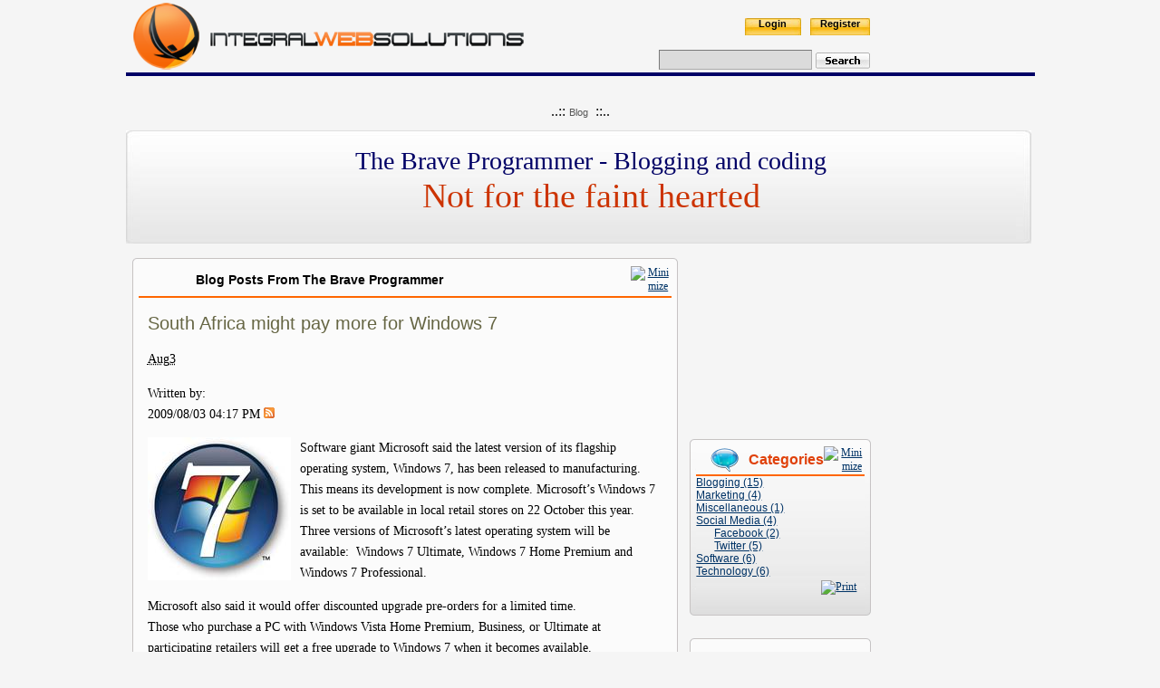

--- FILE ---
content_type: text/html; charset=utf-8
request_url: http://www.integralwebsolutions.co.za/Blog/EntryId/337/South-Africa-might-pay-more-for-Windows-7.aspx
body_size: 34717
content:
<?xml version="1.0" encoding="UTF-8"?><!DOCTYPE HTML PUBLIC "-//W3C//DTD HTML 4.01 Transitional//EN"
"http://www.w3.org/TR/html4/loose.dtd"><html  lang="en-ZA"><head id="Head"><!--**********************************************************************************--><!-- DotNetNuke� - http://www.dotnetnuke.com                                          --><!-- Copyright (c) 2002-2008                                                          --><!-- by DotNetNuke Corporation                                                        --><!--**********************************************************************************--><meta id="MetaDescription" name="DESCRIPTION" content="Blogging from the Brave programmer." /><meta id="MetaKeywords" name="KEYWORDS" content="Blog, Blogs, blogging, diary, e-mail, blogspot,writing, debate, discussion ,DotNetNuke,DNN" /><meta id="MetaCopyright" name="COPYRIGHT" content="Copyright 2007-2011 by Integral Web Solutions" /><meta id="MetaGenerator" name="GENERATOR" content="DotNetNuke " /><meta id="MetaAuthor" name="AUTHOR" content="Website Design hosting Content Management Systems |Search Engine Optimization" /><meta name="RESOURCE-TYPE" content="DOCUMENT" /><meta name="DISTRIBUTION" content="GLOBAL" /><meta name="ROBOTS" content="INDEX, FOLLOW" /><meta name="REVISIT-AFTER" content="1 DAYS" /><meta name="RATING" content="GENERAL" /><meta http-equiv="PAGE-ENTER" content="RevealTrans(Duration=0,Transition=1)" /><style id="StylePlaceholder" type="text/css"></style><link id="_DesktopModules_Links" rel="stylesheet" type="text/css" href="/DesktopModules/Links/module.css" /><link id="_DesktopModules_News" rel="stylesheet" type="text/css" href="/DesktopModules/News/module.css" /><link id="_DesktopModules_Blog" rel="stylesheet" type="text/css" href="/DesktopModules/Blog/module.css" /><link id="_Portals__default_" rel="stylesheet" type="text/css" href="/Portals/_default/default.css" /><link id="_Portals_0_Skins_WebBussiness_" rel="stylesheet" type="text/css" href="/Portals/0/Skins/WebBussiness/skin.css" /><link id="_Portals_0_Containers_WebBussiness_" rel="stylesheet" type="text/css" href="/Portals/0/Containers/WebBussiness/container.css" /><link id="_Portals_0_" rel="stylesheet" type="text/css" href="/Portals/0/portal.css" /><link id="SB_PRO_CSS" rel="stylesheet" type="text/css" href="/DesktopModules/Blog/ShareBadge/css/ShareBadge.css" /><link id="H_css_shCoreDefault.css" rel="stylesheet" type="text/css" href="/DesktopModules/Blog/include/css/shCoreDefault.css" /><!-- ukey="60394152" -->
<link rel="SHORTCUT ICON" href="/Portals/0/favicon.ico" /><title>Blog - South Africa might pay more for Windows 7</title><style type="text/css">.dnn_ctr1715_ViewCategories_tvCategories_0 { text-decoration:none; }</style></head><body id="Body"><noscript></noscript><form name="Form" method="post" action="/Blog/EntryId/337/South-Africa-might-pay-more-for-Windows-7.aspx" id="Form" enctype="multipart/form-data" style="height: 100%;" autocomplete="off"><div><input type="hidden" name="__EVENTTARGET" id="__EVENTTARGET" value="" /><input type="hidden" name="__EVENTARGUMENT" id="__EVENTARGUMENT" value="" /><input type="hidden" name="dnn_ctr1715_ViewCategories_tvCategories_ExpandState" id="dnn_ctr1715_ViewCategories_tvCategories_ExpandState" value="nnnennnn" /><input type="hidden" name="dnn_ctr1715_ViewCategories_tvCategories_SelectedNode" id="dnn_ctr1715_ViewCategories_tvCategories_SelectedNode" value="" /><input type="hidden" name="dnn_ctr1715_ViewCategories_tvCategories_PopulateLog" id="dnn_ctr1715_ViewCategories_tvCategories_PopulateLog" value="" /><input type="hidden" name="__VIEWSTATE" id="__VIEWSTATE" value="/wEPDwUJMjgzMDU3ODk3D2QWBmYPFgIeBFRleHQFjQE8P3htbCB2ZXJzaW9uPSIxLjAiIGVuY29kaW5nPSJVVEYtOCI/[base64]/[base64]/[base64]/[base64]/[base64]/[base64]/[base64]/[base64]" /></div><script type="text/javascript">
//<![CDATA[
var theForm = document.forms['Form'];
if (!theForm) {theForm = document.Form;
}
function __doPostBack(eventTarget, eventArgument) {if (!theForm.onsubmit || (theForm.onsubmit() != false)) {theForm.__EVENTTARGET.value = eventTarget;theForm.__EVENTARGUMENT.value = eventArgument;theForm.submit();}
}
//]]></script><script src="/WebResource.axd?d=2YWBcTV_uvCJz4kaoLnVBsQoqnEiw8gMYSmaEKuTbVSGveEhn5PhIb9oodcZPCouFDxBIIjyuqyzMz750&amp;t=638249601162456154" type="text/javascript"></script><script src="/js/dnncore.js" type="text/javascript"></script><script type="text/javascript">
//<![CDATA[
var appPath=''
//]]></script><script src="/js/dnn.js"></script><script language="javascript1.2" type="text/javascript">var strImagePath = "http://www.integralwebsolutions.co.za/DesktopModules/Blog/ShareBadge/";</script><script src="/DesktopModules/Blog/ShareBadge/js/ShareBadgeChicklets.js"language="javascript1.2" type="text/javascript"></script><script src="/DesktopModules/Blog/ShareBadge/js/ShareBadgePro.js" language="javascript1.2" type="text/javascript"></script><script src="/DesktopModules/Blog/js/MD5.js" type="text/javascript"></script><!-- Solution Partner's ASP.NET Hierarchical Menu (v1.7.2.0) - http://www.solpart.com --><SCRIPT SRC="/controls/SolpartMenu/spmenu.js"></SCRIPT><SPAN ID="dnn_dnnSOLPARTMENU_ctldnnSOLPARTMENU_divOuterTables"></SPAN><script src="/DesktopModules/Blog/js/jquery.min.js" type="text/javascript"></script><script src="/DesktopModules/Blog/include/js/syntaxHighlighter.js" type="text/javascript"></script><script src="/WebResource.axd?d=d6Sth_ajKKuBNyJvf51HJvcuWFaUYnvKZJGK6ehosxZ_YW_ZkqEIBcq_84ISwiTg7qSltF3ZXnWHIYKs0&amp;t=638249601162456154" type="text/javascript"></script><script type="text/javascript">
//<![CDATA[function TreeView_PopulateNodeDoCallBack(context,param) {WebForm_DoCallback(context.data.treeViewID,param,TreeView_ProcessNodeData,context,TreeView_ProcessNodeData,false);}
var dnn_ctr1715_ViewCategories_tvCategories_Data = null;//]]></script>

<div><input type="hidden" name="__VIEWSTATEGENERATOR" id="__VIEWSTATEGENERATOR" value="CA0B0334" /></div><link href="/Portals/0/Skins/WebBussiness/cssskin.css" rel="stylesheet" type="text/css"><div align="center" style="margin: 0 auto; width:1003px;"><div style="float:left; height:80px; width:1003px; border:none;"><div align="left" style="border:none; float:left; height:80px;><a id="dnn_dnnLOGO_hypLogo" title="Website Design hosting Content Management Systems |Search Engine Optimization" href="http://www.integralwebsolutions.co.za/Default.aspx"><img id="dnn_dnnLOGO_imgLogo" src="/Portals/0/Integral-Orange-Logo.png" alt="Website Design hosting Content Management Systems |Search Engine Optimization" style="border-width:0px;" /></a></div><div style=" border:none; height:80px; float:left;"> </div><div style="width:auto; height:80px; border:none; float:left;"><div style="border:none; width:100%; height:20px; float:left;"> </div><div style="height:20px; border:none; width:100%; float:left;"><div style="height:19px; border:none; width:11px;float:right"> <img src="/Portals/0/Skins/WebBussiness/images/login-right.jpg" width="11" height="19"> </div><div style="height:19px; border:none; float:right; background-image: url(/Portals/0/Skins/WebBussiness/images/login-mid.jpg);"><a id="dnn_dnnUSER_cmdRegister" class="reg_login" href="javascript:__doPostBack('dnn$dnnUSER$cmdRegister','')">Register</a></div><div style="height:19px; border:none; width:11px;float:right"> <img src="/Portals/0/Skins/WebBussiness/images/login-left.jpg" width="11" height="19"> </div><div style="height:19px; border:none; width:10px;float:right"> </div><div style="height:19px; border:none; width:11px;float:right"> <img src="/Portals/0/Skins/WebBussiness/images/login-right.jpg" width="11" height="19"> </div><div style="height:19px; border:none; width:40px; float:right; background-image: url(/Portals/0/Skins/WebBussiness/images/login-mid.jpg);"><a id="dnn_dnnLOGIN_cmdLogin" class="reg_login" href="javascript:__doPostBack('dnn$dnnLOGIN$cmdLogin','')">Login</a></div><div style="height:19px; border:none; width:11px;float:right"> <img src="/Portals/0/Skins/WebBussiness/images/login-left.jpg" width="11" height="19"> </div><div style="height:19px; border:none; float:right"> </div></div><div style="border:none; width:100%; height:15px; float:left;"> </div><div align="right" style="float:right; height:20px; border:none; text-align: right;" ><span id="dnn_dnnSEARCH_ClassicSearch"><input name="dnn$dnnSEARCH$txtSearch" type="text" maxlength="255" size="20" id="dnn_dnnSEARCH_txtSearch" class="NormalTextBox" onkeydown="return __dnn_KeyDown('13', 'javascript:__doPostBack(%27dnn$dnnSEARCH$cmdSearch%27,%27%27)', event);" />&nbsp;<a id="dnn_dnnSEARCH_cmdSearch" class="search" href="javascript:__doPostBack('dnn$dnnSEARCH$cmdSearch','')"><img src="/Portals/0/Skins/WebBussiness/images/search.gif" border="0" align="absmiddle"></a></span></div></div><div style="float:left; height:4px; width:1003px; background-color:#000066; display: inline; overflow: hidden;"> </div><div id="menu" style="float:left; height:30px; width:100%;"><span id="dnn_dnnSOLPARTMENU_ctldnnSOLPARTMENU" name="dnn$dnnSOLPARTMENU$ctldnnSOLPARTMENU" BackColor="#333333" IconBackgroundColor="#333333" HlColor="#FF8080" ShColor="#404040" SelForeColor="White" SelColor="#CCCCCC" FontStyle="font-family: Tahoma,Arial,Helvetica; font-size: 9pt; font-weight: bold; font-style: normal; text-decoration: " SysImgPath="/images/" Display="horizontal" MenuBarHeight="16" MenuItemHeight="21" IconWidth="15" MOutDelay="500" MenuTransition="None" BorderWidth="0" IconImgPath="/Portals/0/" ArrowImage="breadcrumb.gif" RootArrowImage="menu_down.gif" RootArrow="-1" CSSMenuArrow="MainMenu_MenuArrow" CSSMenuBreak="MainMenu_MenuBreak" CSSMenuContainer="MainMenu_MenuContainer" CSSMenuBar="MainMenu_MenuBar" CSSSubMenu="MainMenu_SubMenu" CSSMenuIcon="MainMenu_MenuIcon" CSSMenuItem="MainMenu_MenuItem" CSSMenuItemSel="MainMenu_MenuItemSel" CSSRootMenuArw="MainMenu_RootMenuArrow"></span></div><div id="breadcrumb" style="height:30px; width:1003px; float:left; text-align:center;"> &nbsp;..::&nbsp;<span id="dnn_dnnBREADCRUMB_lblBreadCrumb"><a href="http://www.integralwebsolutions.co.za/Blog.aspx" class="footer">Blog</a></span>&nbsp;::..&nbsp; </div><div id="sitebanner" style="width:1003px; height:125px; float:left; "><div  style="width:15px; float:left; background-image: url(/Portals/0/Skins/WebBussiness/Images/header3lft.jpg);"><img src="/Portals/0/Skins/WebBussiness/Images/headerBloglft.jpg"></div><div  style="height:125px; width:120px; float:left; vertical-align: middle; background-image: url(/Portals/0/Skins/WebBussiness/Images/headerBlogbg.jpg); background-repeat:repeat-x;"><div  style="height:125px; width:120px; float:left; vertical-align: middle; margin-top:5px;"></div></div><div style="height:125px; width:727px; text-align:left; background-image: url(/Portals/0/Skins/WebBussiness/Images/headerBlogbg.jpg); background-repeat:repeat-x; float:left;"><div style="font-family:'Times New Roman', Times, serif; font-size:16px; color:#000066; padding-left: 30px;">&nbsp;</div><div style="font-family:'Times New Roman', Times, serif; font-size:28px; color:#000066; padding-left: 30px; " align='center'>The Brave Programmer - Blogging and coding</div><!--<div style="font-family:'Times New Roman', Times, serif; font-size:28px; color:#000066; white-space: nowrap; padding-left: 30px;">Blogging and coding</div>--><div align="center" style="font-family:'Times New Roman', Times, serif; font-size:38px; color:#cc3300;  white-space: nowrap; padding-left: 30px;">Not for the faint hearted</div></div><div style="float:left; height:125px; width:120px; background-image: url(/Portals/0/Skins/WebBussiness/Images/headerBlogbg.jpg);"></div><div style="float:left; width:17px; height:150px;"><img src="/Portals/0/Skins/WebBussiness/Images/headerBlogrt.jpg"> </div></div><div id="dnn_dnn_ContentPane" style=" float:left; width:1003px; margin-top: 1px; margin-top:15px;"><!-- --><div id="dnn_ContentPane"><!-- --></div></div><div id="3col" style="float:left; width:1004px; display: display: inline-block; overflow: hidden; padding-top: 1px;"><div id="dnn_dnn_MiddlePane" style="width: 60%; max-width: 605px; position:relative; float:left; margin-left:0.7%; margin-right:0.7%; display: inline; overflow: auto;"><a name="481"></a><table width="100%" border="0" cellspacing="0" cellpadding="0"><tr><td width="7" align="left" valign="top"><img src="/Portals/0/Containers/WebBussiness/cnt2-left-top.jpg" width="7" height="7" /></td><td align="left" valign="top" background="/Portals/0/Containers/WebBussiness/cnt2-top.jpg"><img src="/Portals/0/Containers/WebBussiness/cnt2-top.jpg" width="1" height="7" /></td><td width="7" align="right" valign="top"><img src="/Portals/0/Containers/WebBussiness/cnt2-right-top.jpg" width="7" height="7" /></td></tr><tr><td width="7" align="left" valign="bottom" background="/Portals/0/Containers/WebBussiness/cnt2-left-bg.jpg"><img src="/Portals/0/Containers/WebBussiness/cnt2-left.jpg" width="7" height="181" /></td><td align="left" bgcolor="#FBFBFB" valign="top" background="/Portals/0/Containers/WebBussiness/cnt2-bg.jpg" style="background-repeat: repeat-x; background-position: bottom; "><table width="100%" border="0" cellspacing="0" cellpadding="0" ><tr><td align="left" valign="top"><table width="100%" border="0" cellspacing="0" cellpadding="0"><tr><td width="20" align="left" valign="middle"></td><td  align="left" valign="middle" width="40px"></td><td align="left" valign="middle"><table border="0" cellpadding="0" cellspacing="0"><tr><td align="left" valign="middle">&nbsp;</td><td align="left" valign="middle"><span id="dnn_ctr481_dnnTITLE_lblTitle" class="Head"><H1>Blog Posts From The Brave Programmer</H1></span></td></tr><tr><td colspan="3"></td></tr></table></td><td width="25px" align="center"><a onclick="if (__dnn_ContainerMaxMin_OnClick(this, 'dnn_ctr481_ModuleContent')) return false;" id="dnn_ctr481_dnnVISIBILITY_cmdVisibility" title="Minimize" containerid="481" cookieid="_Module481_Visible" href="javascript:__doPostBack('dnn$ctr481$dnnVISIBILITY$cmdVisibility','')"><img id="dnn_ctr481_dnnVISIBILITY_imgVisibility" title="Minimize" src="/images/min.gif" alt="Minimize" style="border-width:0px;" /></a></td></tr></table></td></tr><tr><td align="left" valign="top" bgcolor="#ff6600" height="2px" ></td></tr><tr><td align="left" valign="top"><div id="dnn_ctr481_ContentPane" class="DNNAlignleft"><!-- Start_Module_481 --><span class="Normal"><link rel="alternate" type="application/rss+xml" title="The Brave Programmer" href="http://www.integralwebsolutions.co.za/Blog/rssid/1.aspx" /><script type="text/javascript">
var disqus_developer = 0;
</script>
<!-- Start MYSCOOP.CO.ZA code --><div id="myscoop_badge"></div><script type="text/javascript">var myscoop_blog_id = "18";var myscoop_badge_type = "3";</script><script type="text/javascript" src="http://myscoop-tracking.googlecode.com/svn/trunk/tracker.js"></script>
<!-- End MYSCOOP.CO.ZA code --></span><div id="dnn_ctr481_ModuleContent"><span id="dnn_ctr481_MainView_ViewEntry_lblTrackback"><!--<rdf:RDF xmlns:rdf="http://www.w3.org/1999/02/22-rdf-syntax-ns#"
xmlns:dc="http://purl.org/dc/elements/1.1/"
xmlns:trackback="http://madskills.com/public/xml/rss/module/trackback/"><rdf:Description 
rdf:about="http://www.integralwebsolutions.co.za/Blog.aspx"
dc:identifier="http://www.integralwebsolutions.co.za/Blog.aspx"
dc:title="South Africa might pay more for Windows 7"
trackback:ping="http://www.integralwebsolutions.co.za/desktopmodules/Blog/Trackback.aspx?id=337" /></rdf:RDF>
--></span><div class="BlogBody"><!-- Begin Blog Entry Title --><div class="BlogHead"><h2 id="dnn_ctr481_MainView_ViewEntry_lblBlogTitle" class="BlogTitle">South Africa might pay more for Windows 7</h2></div><!-- End Blog Entry Title --><!-- Begin Blog Sub Head --><acronym class="BlogPublished" title="2009/08/03 04:17 PM"><span class="BlogPubMonth"><span id="dnn_ctr481_MainView_ViewEntry_lblEntryMonth">Aug</span></span><span class="BlogPubDate"><span id="dnn_ctr481_MainView_ViewEntry_lblEntryDay">3</span></span></acronym><p class="BlogSubHead"><span class="blog_author"><span id="dnn_ctr481_MainView_ViewEntry_lblPostedBy">Written by:</span><span id="dnn_ctr481_MainView_ViewEntry_lblUserID"></span></span><br /><span id="dnn_ctr481_MainView_ViewEntry_lblDateTime" class="BlogDate">2009/08/03 04:17 PM</span>&nbsp;<a id="dnn_ctr481_MainView_ViewEntry_lnkRss" href="http://www.integralwebsolutions.co.za/Blog/rssid/1.aspx" target="_blank"><img id="dnn_ctr481_MainView_ViewEntry_lnkRssIcon" src="/desktopmodules/Blog/Images/feed-icon-12x12.gif" alt="RssIcon" style="border-width:0px;" /></a></p><!-- End Blog Sub Head --><div class="HorizontalLine"></div><!-- Begin Blog Entry --><div class="BlogEntryDescription"><p><a href="/Portals/0/Blog/Files/1/337/WLW-SouthAfricamightpaymoreforWindows7_BA24-image_2.png"><img width="158" height="158" border="0" align="left" src="/Portals/0/Blog/Files/1/337/WLW-SouthAfricamightpaymoreforWindows7_BA24-image_thumb.png" alt="image" title="image" style="border: 0px none ; margin: 0px 10px 0px 0px; display: inline;" /></a> Software giant Microsoft said the latest version of its flagship operating system, Windows 7, has been released to manufacturing. This means its development is now complete. Microsoft’s Windows 7 is set to be available in local retail stores on 22 October this year.&#160; Three versions of Microsoft’s latest operating system will be available:&#160; Windows 7 Ultimate, Windows 7 Home Premium and Windows 7 Professional.</p></div><p><style type="text/css"><!--
.style3 {color: #FFFFFF; font-weight: bold; }
--></style></p><p>Microsoft also said it would offer discounted upgrade pre-orders for a limited time.<br />
Those who purchase a PC with Windows Vista Home Premium, Business, or Ultimate at participating retailers will get a free upgrade to Windows 7 when it becomes available.</p><p>Microsoft have announced that it will provide both an upgrade path and full products of its new flagship, Windows 7. The following are expected prices in the USA.</p><h3 style="text-align: left;">Upgrade retail products</h3><table width="100%" cellspacing="3" cellpadding="2"><tbody><tr bgcolor="#cc6600"><td><span class="style3">Windows Vista as of 1/2007</span></td><td><span class="style3">Price</span></td><td><span class="style3">Windows Vista as of 2/2008</span></td><td><span class="style3">Price</span></td><td><span class="style3">Windows 7 as of 10/2009</span></td><td><span class="style3">Price</span></td></tr><tr><td>Home Premium</td><td>$159.99</td><td>Home Premium</td><td>$129.99</td><td>Home Premium</td><td>$119.99</td></tr><tr bgcolor="#fff3e8"><td>Business</td><td>$199.99</td><td>Business</td><td>$199.99</td><td>Professional</td><td>$199.99</td></tr><tr><td>Ultimate</td><td>$259.99</td><td>Ultimate</td><td>$219.99</td><td>Ultimate</td><td>$219.99</td></tr></tbody></table><p>&#160;</p><div style="text-align: center;"><h3 style="text-align: left;">Full retail products</h3></div><table width="100%" cellspacing="2" cellpadding="3"><tbody><tr bgcolor="#cc6600"><td><span class="style3">Windows Vista as of 1/2007</span></td><td><span class="style3">Price</span></td><td><span class="style3">Windows Vista as of 2/2008</span></td><td><span class="style3">Price</span></td><td><span class="style3">Windows 7 as of 10/2009</span></td><td><span class="style3">Price</span></td></tr><tr><td>Home Premium</td><td>$239.99</td><td>Home Premium</td><td>$239.99</td><td>Home Premium</td><td>$199.99</td></tr><tr bgcolor="#fff3e8"><td>Business</td><td>$299.99</td><td>Business</td><td>$299.99</td><td>Professional</td><td>$299.99</td></tr><tr><td>Ultimate</td><td>$399.99</td><td>Ultimate</td><td>$319.99</td><td>Ultimate</td><td>$319.99</td></tr></tbody></table><p>But don’t get your hopes set on these prices. Pricing for Windows 7 in South Africa has not been finalised The product will be available in six different editions, but only Home Premium, Professional and Ultimate will be available for retail in most countries.</p><p>According to Microsoft, their flagship Windows product, Windows 7, has been costing the company money. Microsoft announced that it plans to change this when it settles on pricing for the new Windows 7 operating system. And emerging markets will probably be hardest hit.</p><p>CEO Steve Ballmer said that Windows pricing has cost the company 4% this year. Something they plan to fix.</p><p>Ballmer blames much of the loss on the fact that Microsoft cut its prices in emerging markets, mainly to counter piracy and increase revenue. "The theory was wrong," he says. "And you will see us address the theory in the Windows 7 time frame. We're going to readjust those prices north, so to say.”</p><p>If I understand this correctly, South Africa being an emerging market, we might be one of those countries that will bear the brunt of Microsoft's 4% loss. With the pricing not being set yet, this is still speculation. But I wouldn't be surprised if we end up paying a whole lot more for Windows 7.</p><div class="wlWriterEditableSmartContent" id="scid:0767317B-992E-4b12-91E0-4F059A8CECA8:11a7f9bb-95a9-4239-b82b-bd16b4ca4fd1" style="margin: 0px; padding: 0px; display: inline; float: none;">Technorati Tags: <a rel="tag" href="http://technorati.com/tags/Windows+7">Windows 7</a>,<a rel="tag" href="http://technorati.com/tags/Microsoft">Microsoft</a></div><p></p><!-- End Blog Entry --><!-- Blog Entry Footer Section --><div class="BlogFooter"><div class="BlogFooterRight"><a id="dnn_ctr481_MainView_ViewEntry_lnkTrackBack" class="BlogTrackback" href="http://www.integralwebsolutions.co.za/DesktopModules/Blog/Trackback.aspx?id=337&amp;blogid=1">Trackback</a><a id="dnn_ctr481_MainView_ViewEntry_cmdPrint" class="BlogPrint" href="javascript:__doPostBack('dnn$ctr481$MainView$ViewEntry$cmdPrint','')">Print</a></div><div class="BlogFooterLeft"><div class="BlogFooterSub BlogTag"><span id="dnn_ctr481_MainView_ViewEntry_lblTags">Tags:</span></div><div class="BlogFooterSub BlogCategories"><span id="dnn_ctr481_MainView_ViewEntry_lblCategories">Categories:</span></div><div class="BlogFooterSub BlogTopics"><span id="dnn_ctr481_MainView_ViewEntry_lblLocation">Location: </span><a id="dnn_ctr481_MainView_ViewEntry_lnkBlogs" href="http://www.integralwebsolutions.co.za/Blog.aspx">Blogs</a><img id="dnn_ctr481_MainView_ViewEntry_imgBlogParentSeparator" src="/desktopmodules/Blog/Images/folder_closed.gif" alt="Parent Separator" style="border-width:0px;" /><a id="dnn_ctr481_MainView_ViewEntry_lnkParentBlog" href="http://www.integralwebsolutions.co.za/Blog/BlogID/1.aspx">The Brave Programmer</a></div></div><div class="Clear"></div></div><div id="ShareBadgePRO_Toolbar"></div><div class="Clear"></div><!-- Comments Section --><!-- Disqus--><div id="disqus_thread"></div><script type="text/javascript">/* * * CONFIGURATION VARIABLES: EDIT BEFORE PASTING INTO YOUR WEBPAGE * * */var disqus_shortname = 'thebraveprogrammer'; // required: replace example with your forum shortname// The following are highly recommended additional parameters. Remove the slashes in front to use.// var disqus_identifier = 'unique_dynamic_id_1234';// var disqus_url = 'http://example.com/permalink-to-page.html';/* * * DON'T EDIT BELOW THIS LINE * * */(function() {var dsq = document.createElement('script'); dsq.type = 'text/javascript'; dsq.async = true;dsq.src = 'http://' + disqus_shortname + '.disqus.com/embed.js';(document.getElementsByTagName('head')[0] || document.getElementsByTagName('body')[0]).appendChild(dsq);})();</script><noscript>Please enable JavaScript to view the <a href="http://disqus.com/?ref_noscript">comments powered by Disqus.</a></noscript><a href="http://disqus.com" class="dsq-brlink">blog comments powered by <span class="logo-disqus">Disqus</span></a><!-- End Disqus--><div id="dnn_ctr481_MainView_ViewEntry_pnlComments"><p><a id="Comments" name="Comments"></a><a href="#AddComment"><span id="dnn_ctr481_MainView_ViewEntry_lblComments" class="BlogComments">0 comment(s) so far...</span></a></p><br /></div><div id="dnn_ctr481_MainView_ViewEntry_pnlLogin"><a id="dnn_ctr481_MainView_ViewEntry_cmdLogin" tabindex="7" class="CommandButton" href="javascript:WebForm_DoPostBackWithOptions(new WebForm_PostBackOptions(&quot;dnn$ctr481$MainView$ViewEntry$cmdLogin&quot;, &quot;&quot;, true, &quot;&quot;, &quot;&quot;, false, true))" style="display:inline-block;border-style:None;">Login to Add Your Comment</a></div></div><!-- End_Module_481 --></div></div></td></tr></table><table width="100%"><tr><td></td><td></td><td></td><td align="right"></td></tr></table></td><td width="7" align="right" valign="bottom" background="/Portals/0/Containers/WebBussiness/cnt2-right-bg.jpg"><img src="/Portals/0/Containers/WebBussiness/cnt2-right.jpg" width="7" height="181" /></td></tr><tr><td width="7" align="left" valign="top"><img src="/Portals/0/Containers/WebBussiness/cnt2-left-bottom.jpg" width="7" height="7" /></td><td align="left" valign="top" background="/Portals/0/Containers/WebBussiness/cnt2-bottom.jpg"><img src="/Portals/0/Containers/WebBussiness/cnt2-bottom.jpg" width="1" height="7" /></td><td width="7" align="right" valign="top"><img src="/Portals/0/Containers/WebBussiness/cnt2-right-bottom.jpg" width="7" height="7" /></td></tr><tr><td align="left" valign="top"><img src="/Portals/0/Containers/WebBussiness/spacer.gif" width="1" height="10" /></td><td align="left" valign="top"><img src="/Portals/0/Containers/WebBussiness/spacer.gif" width="1" height="10" /></td><td align="right" valign="top"><img src="/Portals/0/Containers/WebBussiness/spacer.gif" width="1" height="10" /></td></tr><tr><td colspan="3">&nbsp;</td></tr></table><a name="1166"></a><table width="100%" border="0" cellspacing="0" cellpadding="0"><tr><td width="7" align="left" valign="top"><img src="/Portals/0/Containers/WebBussiness/cnt2-left-top.jpg" width="7" height="7" /></td><td align="left" valign="top" background="/Portals/0/Containers/WebBussiness/cnt2-top.jpg"><img src="/Portals/0/Containers/WebBussiness/cnt2-top.jpg" width="1" height="7" /></td><td width="7" align="right" valign="top"><img src="/Portals/0/Containers/WebBussiness/cnt2-right-top.jpg" width="7" height="7" /></td></tr><tr><td width="7" align="left" valign="bottom" background="/Portals/0/Containers/WebBussiness/cnt2-left-bg.jpg"><img src="/Portals/0/Containers/WebBussiness/cnt2-left.jpg" width="7" height="181" /></td><td align="left" bgcolor="#FBFBFB" valign="top" background="/Portals/0/Containers/WebBussiness/cnt2-bg.jpg" style="background-repeat: repeat-x; background-position: bottom; "><table width="100%" border="0" cellspacing="0" cellpadding="0" ><tr><td align="left" valign="top"><table width="100%" border="0" cellspacing="0" cellpadding="0"><tr><td width="20" align="left" valign="middle"></td><td  align="left" valign="middle" width="40px"><img id="dnn_ctr1166_dnnICON_imgIcon" src="/Portals/0/Images/Chat.png" alt="Blog Updates Via E-mail" style="border-width:0px;" /></td><td align="left" valign="middle"><table border="0" cellpadding="0" cellspacing="0"><tr><td align="left" valign="middle">&nbsp;</td><td align="left" valign="middle"><span id="dnn_ctr1166_dnnTITLE_lblTitle" class="Head">Blog Updates Via E-mail</span></td></tr><tr><td colspan="3"></td></tr></table></td><td width="25px" align="center"><a onclick="if (__dnn_ContainerMaxMin_OnClick(this, 'dnn_ctr1166_ModuleContent')) return false;" id="dnn_ctr1166_dnnVISIBILITY_cmdVisibility" title="Minimize" containerid="1166" cookieid="_Module1166_Visible" href="javascript:__doPostBack('dnn$ctr1166$dnnVISIBILITY$cmdVisibility','')"><img id="dnn_ctr1166_dnnVISIBILITY_imgVisibility" title="Minimize" src="/images/min.gif" alt="Minimize" style="border-width:0px;" /></a></td></tr></table></td></tr><tr><td align="left" valign="top" bgcolor="#ff6600" height="2px" ></td></tr><tr><td align="left" valign="top"><div id="dnn_ctr1166_ContentPane" class="DNNAlignleft"><!-- Start_Module_1166 --><div id="dnn_ctr1166_ModuleContent"><div id="dnn_ctr1166_HtmlModule_lblContent" class="Normal"><!--<form style="border: 1px solid rgb(204, 204, 204); padding: 3px; text-align: center;" action="http://feedburner.google.com/fb/a/mailverify" method="post" target="popupwindow" onsubmit="window.open('http://feedburner.google.com/fb/a/mailverify?uri=TheBraveProgrammer', 'popupwindow', 'scrollbars=yes,width=550,height=520');return true"><p>Enter your email address:</p><p><input type="text" style="width: 140px; background-color: rgb(255, 255, 160);" name="email" /></p><input type="hidden" value="TheBraveProgrammer" name="uri" /><input type="hidden" name="loc" value="en_US" /><input type="submit" value="Subscribe" /><p>Delivered by <a href="http://feedburner.google.com" target="_blank">FeedBurner</a></p></form>--><p>Do you want to receive blog updates via e-mail. Then just click on the link below. You will be redirected to Google's feed burner, where you can fill out a form. Supplying your e-mail address.</p><p>The subscription is managed entirely by Google's Feedburner. We cannot and do not collect your email address.</p><p><a href="http://feedburner.google.com/fb/a/mailverify?uri=TheBraveProgrammer&amp;loc=en_US">Subscribe to The Brave Programmer by Email</a></p></div><!-- End_Module_1166 --></div></div></td></tr></table><table width="100%"><tr><td></td><td></td><td></td><td align="right"><a id="dnn_ctr1166_dnnACTIONBUTTON3_ico1" href="javascript:__doPostBack('dnn$ctr1166$dnnACTIONBUTTON3$ico1','')"><img title="Print" src="/images/action_print.gif" alt="Print" style="border-width:0px;" /></a>&nbsp;&nbsp;</td></tr></table></td><td width="7" align="right" valign="bottom" background="/Portals/0/Containers/WebBussiness/cnt2-right-bg.jpg"><img src="/Portals/0/Containers/WebBussiness/cnt2-right.jpg" width="7" height="181" /></td></tr><tr><td width="7" align="left" valign="top"><img src="/Portals/0/Containers/WebBussiness/cnt2-left-bottom.jpg" width="7" height="7" /></td><td align="left" valign="top" background="/Portals/0/Containers/WebBussiness/cnt2-bottom.jpg"><img src="/Portals/0/Containers/WebBussiness/cnt2-bottom.jpg" width="1" height="7" /></td><td width="7" align="right" valign="top"><img src="/Portals/0/Containers/WebBussiness/cnt2-right-bottom.jpg" width="7" height="7" /></td></tr><tr><td align="left" valign="top"><img src="/Portals/0/Containers/WebBussiness/spacer.gif" width="1" height="10" /></td><td align="left" valign="top"><img src="/Portals/0/Containers/WebBussiness/spacer.gif" width="1" height="10" /></td><td align="right" valign="top"><img src="/Portals/0/Containers/WebBussiness/spacer.gif" width="1" height="10" /></td></tr><tr><td colspan="3">&nbsp;</td></tr></table></div><div id="dnn_dnn_RightPane" style="float:right; position:relative; width: 18%; display: inline-block; overflow: hidden;"><!-- --><a name="1508"></a><span id="dnn_ctr1508_ContentPane" class="DNNAligncenter"><!-- Start_Module_1508 --><span class="Normal"><script type="text/javascript"><!--
google_ad_client = "pub-1234489149540080";
/* 120x600, created 7/15/09 */
google_ad_slot = "2876861572";
google_ad_width = 120;
google_ad_height = 600;
//-->
</script>
<script type="text/javascript"
src="http://pagead2.googlesyndication.com/pagead/show_ads.js">
</script></span><div id="dnn_ctr1508_ModuleContent"><div id="dnn_ctr1508_HtmlModule_lblContent" class="Normal"><p>&#160;</p></div><!-- End_Module_1508 --></div></span><a name="1575"></a><table width="100%" border="0" cellspacing="0" cellpadding="0"><tr><td width="7" align="left" valign="top"><img src="/Portals/0/Containers/WebBussiness/cnt2-left-top.jpg" width="7" height="7" /></td><td align="left" valign="top" background="/Portals/0/Containers/WebBussiness/cnt2-top.jpg"><img src="/Portals/0/Containers/WebBussiness/cnt2-top.jpg" width="1" height="7" /></td><td width="7" align="right" valign="top"><img src="/Portals/0/Containers/WebBussiness/cnt2-right-top.jpg" width="7" height="7" /></td></tr><tr><td width="7" align="left" valign="bottom" background="/Portals/0/Containers/WebBussiness/cnt2-left-bg.jpg"><img src="/Portals/0/Containers/WebBussiness/cnt2-left.jpg" width="7" height="181" /></td><td align="left" bgcolor="#FBFBFB" valign="top" background="/Portals/0/Containers/WebBussiness/cnt2-bg.jpg" style="background-repeat: repeat-x; background-position: bottom; "><table width="100%" border="0" cellspacing="0" cellpadding="0" ><tr><td align="left" valign="top"><table width="100%" border="0" cellspacing="0" cellpadding="0"><tr><td width="20" align="left" valign="middle"></td><td  align="left" valign="middle" width="40px"><img id="dnn_ctr1575_dnnICON_imgIcon" src="/Portals/0/Images/Chat.png" alt="Latest Comments" style="border-width:0px;" /></td><td align="left" valign="middle"><table border="0" cellpadding="0" cellspacing="0"><tr><td align="left" valign="middle">&nbsp;</td><td align="left" valign="middle"><span id="dnn_ctr1575_dnnTITLE_lblTitle" class="Head">Latest Comments</span></td></tr><tr><td colspan="3"></td></tr></table></td><td width="25px" align="center"><a onclick="if (__dnn_ContainerMaxMin_OnClick(this, 'dnn_ctr1575_ModuleContent')) return false;" id="dnn_ctr1575_dnnVISIBILITY_cmdVisibility" title="Minimize" containerid="1575" cookieid="_Module1575_Visible" href="javascript:__doPostBack('dnn$ctr1575$dnnVISIBILITY$cmdVisibility','')"><img id="dnn_ctr1575_dnnVISIBILITY_imgVisibility" title="Minimize" src="/images/min.gif" alt="Minimize" style="border-width:0px;" /></a></td></tr></table></td></tr><tr><td align="left" valign="top" bgcolor="#ff6600" height="2px" ></td></tr><tr><td align="left" valign="top"><div id="dnn_ctr1575_ContentPane" class="DNNAlignleft"><!-- Start_Module_1575 --><span class="Normal"><script type="text/javascript" src="http://disqus.com/forums/thebraveprogrammer/combination_widget.js?num_items=5&hide_mods=0&color=orange&default_tab=recent&excerpt_length=200"></script><a href="http://disqus.com/">Powered by Disqus</a></span><div id="dnn_ctr1575_ModuleContent"><div id="dnn_ctr1575_HtmlModule_lblContent" class="Normal"><p>Sign up with Disqus to enjoy a &nbsp;surprise box of features</p></div><!-- End_Module_1575 --></div></div></td></tr></table><table width="100%"><tr><td></td><td></td><td></td><td align="right"><a id="dnn_ctr1575_dnnACTIONBUTTON3_ico1" href="javascript:__doPostBack('dnn$ctr1575$dnnACTIONBUTTON3$ico1','')"><img title="Print" src="/images/action_print.gif" alt="Print" style="border-width:0px;" /></a>&nbsp;&nbsp;</td></tr></table></td><td width="7" align="right" valign="bottom" background="/Portals/0/Containers/WebBussiness/cnt2-right-bg.jpg"><img src="/Portals/0/Containers/WebBussiness/cnt2-right.jpg" width="7" height="181" /></td></tr><tr><td width="7" align="left" valign="top"><img src="/Portals/0/Containers/WebBussiness/cnt2-left-bottom.jpg" width="7" height="7" /></td><td align="left" valign="top" background="/Portals/0/Containers/WebBussiness/cnt2-bottom.jpg"><img src="/Portals/0/Containers/WebBussiness/cnt2-bottom.jpg" width="1" height="7" /></td><td width="7" align="right" valign="top"><img src="/Portals/0/Containers/WebBussiness/cnt2-right-bottom.jpg" width="7" height="7" /></td></tr><tr><td align="left" valign="top"><img src="/Portals/0/Containers/WebBussiness/spacer.gif" width="1" height="10" /></td><td align="left" valign="top"><img src="/Portals/0/Containers/WebBussiness/spacer.gif" width="1" height="10" /></td><td align="right" valign="top"><img src="/Portals/0/Containers/WebBussiness/spacer.gif" width="1" height="10" /></td></tr><tr><td colspan="3">&nbsp;</td></tr></table><a name="1135"></a><table width="100%" border="0" cellspacing="0" cellpadding="0"><tr><td width="7" align="left" valign="top"><img src="/Portals/0/Containers/WebBussiness/cnt2-left-top.jpg" width="7" height="7" /></td><td align="left" valign="top" background="/Portals/0/Containers/WebBussiness/cnt2-top.jpg"><img src="/Portals/0/Containers/WebBussiness/cnt2-top.jpg" width="1" height="7" /></td><td width="7" align="right" valign="top"><img src="/Portals/0/Containers/WebBussiness/cnt2-right-top.jpg" width="7" height="7" /></td></tr><tr><td width="7" align="left" valign="bottom" background="/Portals/0/Containers/WebBussiness/cnt2-left-bg.jpg"><img src="/Portals/0/Containers/WebBussiness/cnt2-left.jpg" width="7" height="181" /></td><td align="left" bgcolor="#FBFBFB" valign="top" background="/Portals/0/Containers/WebBussiness/cnt2-bg.jpg" style="background-repeat: repeat-x; background-position: bottom; "><table width="100%" border="0" cellspacing="0" cellpadding="0" ><tr><td align="left" valign="top"><table width="100%" border="0" cellspacing="0" cellpadding="0"><tr><td width="20" align="left" valign="middle"></td><td  align="left" valign="middle" width="40px"><img id="dnn_ctr1135_dnnICON_imgIcon" src="/Portals/0/Images/Favourites.png" alt="Blog Roll" style="border-width:0px;" /></td><td align="left" valign="middle"><table border="0" cellpadding="0" cellspacing="0"><tr><td align="left" valign="middle">&nbsp;</td><td align="left" valign="middle"><span id="dnn_ctr1135_dnnTITLE_lblTitle" class="Head">Blog Roll</span></td></tr><tr><td colspan="3"></td></tr></table></td><td width="25px" align="center"><a onclick="if (__dnn_ContainerMaxMin_OnClick(this, 'dnn_ctr1135_ModuleContent')) return false;" id="dnn_ctr1135_dnnVISIBILITY_cmdVisibility" title="Minimize" containerid="1135" cookieid="_Module1135_Visible" href="javascript:__doPostBack('dnn$ctr1135$dnnVISIBILITY$cmdVisibility','')"><img id="dnn_ctr1135_dnnVISIBILITY_imgVisibility" title="Minimize" src="/images/min.gif" alt="Minimize" style="border-width:0px;" /></a></td></tr></table></td></tr><tr><td align="left" valign="top" bgcolor="#ff6600" height="2px" ></td></tr><tr><td align="left" valign="top"><div id="dnn_ctr1135_ContentPane" class="DNNAlignleft"><!-- Start_Module_1135 --><div id="dnn_ctr1135_ModuleContent"><div id="dnn_ctr1135_Links_pnlList"><table id="dnn_ctr1135_Links_lstLinks" cellspacing="0" cellpadding="0" border="0" style="border-collapse:collapse;"><tr><td valign="top"><table border="0" cellpadding="4" cellspacing="0" summary="Links Design Table" class="LinksDesignTable"><tr><td style="white-space: nowrap"><a class="Normal" href="/LinkClick.aspx?link=http%3a%2f%2fblog.2createawebsite.com%2f&amp;tabid=121&amp;mid=1135" target="_blank">2 Creat a Website</a></td></tr></table></td></tr><tr><td valign="top"><table border="0" cellpadding="4" cellspacing="0" summary="Links Design Table" class="LinksDesignTable"><tr><td style="white-space: nowrap"><a class="Normal" href="/LinkClick.aspx?link=http%3a%2f%2fcp.blogflux.com&amp;tabid=121&amp;mid=1135" target="_blank">Blog Flux</a></td></tr></table></td></tr><tr><td valign="top"><table border="0" cellpadding="4" cellspacing="0" summary="Links Design Table" class="LinksDesignTable"><tr><td style="white-space: nowrap"><a class="Normal" href="/LinkClick.aspx?link=http%3a%2f%2fwww.bloggerslab.com&amp;tabid=121&amp;mid=1135" target="_blank">Bloggers Lab</a></td></tr></table></td></tr><tr><td valign="top"><table border="0" cellpadding="4" cellspacing="0" summary="Links Design Table" class="LinksDesignTable"><tr><td style="white-space: nowrap"><a class="Normal" href="/LinkClick.aspx?link=http%3a%2f%2fcto20.com%2f&amp;tabid=121&amp;mid=1135" target="_blank">CTO 2.0</a></td></tr></table></td></tr><tr><td valign="top"><table border="0" cellpadding="4" cellspacing="0" summary="Links Design Table" class="LinksDesignTable"><tr><td style="white-space: nowrap"><a class="Normal" href="/LinkClick.aspx?link=http%3a%2f%2fblog.dbase.integralwebsolutions.co.za%2f&amp;tabid=121&amp;mid=1135" target="_blank">dBASE and me</a></td></tr></table></td></tr><tr><td valign="top"><table border="0" cellpadding="4" cellspacing="0" summary="Links Design Table" class="LinksDesignTable"><tr><td style="white-space: nowrap"><a class="Normal" href="/LinkClick.aspx?link=http%3a%2f%2faslamkhan.net%2f&amp;tabid=121&amp;mid=1135" target="_blank">f3yourmind</a></td></tr></table></td></tr><tr><td valign="top"><table border="0" cellpadding="4" cellspacing="0" summary="Links Design Table" class="LinksDesignTable"><tr><td style="white-space: nowrap"><a class="Normal" href="/LinkClick.aspx?link=http%3a%2f%2fwww.footballfevr.com%2f&amp;tabid=121&amp;mid=1135" target="_blank">Football Fevr</a></td></tr></table></td></tr><tr><td valign="top"><table border="0" cellpadding="4" cellspacing="0" summary="Links Design Table" class="LinksDesignTable"><tr><td style="white-space: nowrap"><a title="SEO for all beginners, newbies, and just everyone that has a website" class="Normal" href="/LinkClick.aspx?link=http%3a%2f%2fwww.goodseo.co.za&amp;tabid=121&amp;mid=1135" target="_blank">Good SEO</a></td></tr></table></td></tr><tr><td valign="top"><table border="0" cellpadding="4" cellspacing="0" summary="Links Design Table" class="LinksDesignTable"><tr><td style="white-space: nowrap"><a class="Normal" href="/LinkClick.aspx?link=http%3a%2f%2fwww.livecrunch.com%2f&amp;tabid=121&amp;mid=1135" target="_blank">Live Crunch</a></td></tr></table></td></tr><tr><td valign="top"><table border="0" cellpadding="4" cellspacing="0" summary="Links Design Table" class="LinksDesignTable"><tr><td style="white-space: nowrap"><a class="Normal" href="/LinkClick.aspx?link=http%3a%2f%2fwww.mattcutts.com%2fblog&amp;tabid=121&amp;mid=1135" target="_blank">Matt Cutts: Gadgets, Google, SEO</a></td></tr></table></td></tr><tr><td valign="top"><table border="0" cellpadding="4" cellspacing="0" summary="Links Design Table" class="LinksDesignTable"><tr><td style="white-space: nowrap"><a class="Normal" href="/LinkClick.aspx?link=http%3a%2f%2fwww.onrustig.com%2f&amp;tabid=121&amp;mid=1135" target="_blank">Onrustig</a></td></tr></table></td></tr><tr><td valign="top"><table border="0" cellpadding="4" cellspacing="0" summary="Links Design Table" class="LinksDesignTable"><tr><td style="white-space: nowrap"><a class="Normal" href="/LinkClick.aspx?link=http%3a%2f%2fwww.problogger.net%2f&amp;tabid=121&amp;mid=1135" target="_blank">Problogger</a></td></tr></table></td></tr><tr><td valign="top"><table border="0" cellpadding="4" cellspacing="0" summary="Links Design Table" class="LinksDesignTable"><tr><td style="white-space: nowrap"><a class="Normal" href="/LinkClick.aspx?link=http%3a%2f%2fwww.seomoz.org%2fblog&amp;tabid=121&amp;mid=1135" target="_blank">SEOMoz - Daily SEO Blog</a></td></tr></table></td></tr><tr><td valign="top"><table border="0" cellpadding="4" cellspacing="0" summary="Links Design Table" class="LinksDesignTable"><tr><td style="white-space: nowrap"><a class="Normal" href="/LinkClick.aspx?link=http%3a%2f%2fblog.techiezone.in%2f&amp;tabid=121&amp;mid=1135" target="_blank">Techiezone</a></td></tr></table></td></tr><tr><td valign="top"><table border="0" cellpadding="4" cellspacing="0" summary="Links Design Table" class="LinksDesignTable"><tr><td style="white-space: nowrap"><a class="Normal" href="/LinkClick.aspx?link=http%3a%2f%2fthebravechristian.blogspot.com%2f&amp;tabid=121&amp;mid=1135" target="_blank">The Brave Christian</a></td></tr></table></td></tr><tr><td valign="top"><table border="0" cellpadding="4" cellspacing="0" summary="Links Design Table" class="LinksDesignTable"><tr><td style="white-space: nowrap"><a class="Normal" href="/LinkClick.aspx?link=http%3a%2f%2fblog.thebraveprogrammer.integralwebsolutions.co.za%2f&amp;tabid=121&amp;mid=1135" target="_blank">The Brave Programmer @ Blogger.</a></td></tr></table></td></tr></table></div><!-- End_Module_1135 --></div></div></td></tr></table><table width="100%"><tr><td></td><td></td><td></td><td align="right"><a id="dnn_ctr1135_dnnACTIONBUTTON3_ico1" href="javascript:__doPostBack('dnn$ctr1135$dnnACTIONBUTTON3$ico1','')"><img title="Print" src="/images/action_print.gif" alt="Print" style="border-width:0px;" /></a>&nbsp;&nbsp;</td></tr></table></td><td width="7" align="right" valign="bottom" background="/Portals/0/Containers/WebBussiness/cnt2-right-bg.jpg"><img src="/Portals/0/Containers/WebBussiness/cnt2-right.jpg" width="7" height="181" /></td></tr><tr><td width="7" align="left" valign="top"><img src="/Portals/0/Containers/WebBussiness/cnt2-left-bottom.jpg" width="7" height="7" /></td><td align="left" valign="top" background="/Portals/0/Containers/WebBussiness/cnt2-bottom.jpg"><img src="/Portals/0/Containers/WebBussiness/cnt2-bottom.jpg" width="1" height="7" /></td><td width="7" align="right" valign="top"><img src="/Portals/0/Containers/WebBussiness/cnt2-right-bottom.jpg" width="7" height="7" /></td></tr><tr><td align="left" valign="top"><img src="/Portals/0/Containers/WebBussiness/spacer.gif" width="1" height="10" /></td><td align="left" valign="top"><img src="/Portals/0/Containers/WebBussiness/spacer.gif" width="1" height="10" /></td><td align="right" valign="top"><img src="/Portals/0/Containers/WebBussiness/spacer.gif" width="1" height="10" /></td></tr><tr><td colspan="3">&nbsp;</td></tr></table></div><!-- --><div id="dnn_dnn_LeftPane" style="position:relative; width: 20%; float:right; display: inline-block; overflow: hidden;"><!-- --><a name="1509"></a><span id="dnn_ctr1509_ContentPane" class="DNNAligncenter"><!-- Start_Module_1509 --><span class="Normal"><script type="text/javascript"><!--
google_ad_client = "pub-1234489149540080";
/* 200x200, created 7/15/09 */
google_ad_slot = "6247802301";
google_ad_width = 200;
google_ad_height = 200;
//-->
</script>
<script type="text/javascript"
src="http://pagead2.googlesyndication.com/pagead/show_ads.js">
</script></span><div id="dnn_ctr1509_ModuleContent"><div id="dnn_ctr1509_HtmlModule_lblContent" class="Normal"></div><!-- End_Module_1509 --></div></span><a name="1578"></a><span id="dnn_ctr1578_ContentPane" class="DNNAligncenter"><!-- Start_Module_1578 --><div id="dnn_ctr1578_ModuleContent"><!-- End_Module_1578 --></div></span><a name="1715"></a><table width="100%" border="0" cellspacing="0" cellpadding="0"><tr><td width="7" align="left" valign="top"><img src="/Portals/0/Containers/WebBussiness/cnt2-left-top.jpg" width="7" height="7" /></td><td align="left" valign="top" background="/Portals/0/Containers/WebBussiness/cnt2-top.jpg"><img src="/Portals/0/Containers/WebBussiness/cnt2-top.jpg" width="1" height="7" /></td><td width="7" align="right" valign="top"><img src="/Portals/0/Containers/WebBussiness/cnt2-right-top.jpg" width="7" height="7" /></td></tr><tr><td width="7" align="left" valign="bottom" background="/Portals/0/Containers/WebBussiness/cnt2-left-bg.jpg"><img src="/Portals/0/Containers/WebBussiness/cnt2-left.jpg" width="7" height="181" /></td><td align="left" bgcolor="#FBFBFB" valign="top" background="/Portals/0/Containers/WebBussiness/cnt2-bg.jpg" style="background-repeat: repeat-x; background-position: bottom; "><table width="100%" border="0" cellspacing="0" cellpadding="0" ><tr><td align="left" valign="top"><table width="100%" border="0" cellspacing="0" cellpadding="0"><tr><td width="20" align="left" valign="middle"></td><td  align="left" valign="middle" width="40px"><img id="dnn_ctr1715_dnnICON_imgIcon" src="/Portals/0/Images/Chat.png" alt="Categories" style="border-width:0px;" /></td><td align="left" valign="middle"><table border="0" cellpadding="0" cellspacing="0"><tr><td align="left" valign="middle">&nbsp;</td><td align="left" valign="middle"><span id="dnn_ctr1715_dnnTITLE_lblTitle" class="Head">Categories</span></td></tr><tr><td colspan="3"></td></tr></table></td><td width="25px" align="center"><a onclick="if (__dnn_ContainerMaxMin_OnClick(this, 'dnn_ctr1715_ModuleContent')) return false;" id="dnn_ctr1715_dnnVISIBILITY_cmdVisibility" title="Minimize" containerid="1715" cookieid="_Module1715_Visible" href="javascript:__doPostBack('dnn$ctr1715$dnnVISIBILITY$cmdVisibility','')"><img id="dnn_ctr1715_dnnVISIBILITY_imgVisibility" title="Minimize" src="/images/min.gif" alt="Minimize" style="border-width:0px;" /></a></td></tr></table></td></tr><tr><td align="left" valign="top" bgcolor="#ff6600" height="2px" ></td></tr><tr><td align="left" valign="top"><div id="dnn_ctr1715_ContentPane"><!-- Start_Module_1715 --><div id="dnn_ctr1715_ModuleContent"><a href="#dnn_ctr1715_ViewCategories_tvCategories_SkipLink"><img alt="Skip Navigation Links." src="/WebResource.axd?d=-cqoXevCXUNf5c0DPMnLuj0LxG8oPyBMaSPqd4VVhsWPySqOSXGc4VZenul43IIjfsIgJEf9RLW9SU3k0&amp;t=638249601162456154" width="0" height="0" style="border-width:0px;" /></a><div id="dnn_ctr1715_ViewCategories_tvCategories" class="CommandButton"><table cellpadding="0" cellspacing="0" style="border-width:0;"><tr><td style="white-space:nowrap;"><a class="dnn_ctr1715_ViewCategories_tvCategories_0" href="http://www.integralwebsolutions.co.za/Blog/catid/1/Blogging.aspx" id="dnn_ctr1715_ViewCategories_tvCategoriesn0">Blogging (15)</a></td></tr></table><table cellpadding="0" cellspacing="0" style="border-width:0;"><tr><td style="white-space:nowrap;"><a class="dnn_ctr1715_ViewCategories_tvCategories_0" href="http://www.integralwebsolutions.co.za/Blog/catid/3/Marketing.aspx" id="dnn_ctr1715_ViewCategories_tvCategoriesn1">Marketing (4)</a></td></tr></table><table cellpadding="0" cellspacing="0" style="border-width:0;"><tr><td style="white-space:nowrap;"><a class="dnn_ctr1715_ViewCategories_tvCategories_0" href="http://www.integralwebsolutions.co.za/Blog/catid/7/Miscellaneous.aspx" id="dnn_ctr1715_ViewCategories_tvCategoriesn2">Miscellaneous (1)</a></td></tr></table><table cellpadding="0" cellspacing="0" style="border-width:0;"><tr><td style="white-space:nowrap;"><a class="dnn_ctr1715_ViewCategories_tvCategories_0" href="http://www.integralwebsolutions.co.za/Blog/catid/2/Social-Media.aspx" id="dnn_ctr1715_ViewCategories_tvCategoriesn3">Social Media (4)</a></td></tr></table><div id="dnn_ctr1715_ViewCategories_tvCategoriesn3Nodes" style="display:block;"><table cellpadding="0" cellspacing="0" style="border-width:0;"><tr><td><div style="width:20px;height:1px"></div></td><td style="white-space:nowrap;"><a class="dnn_ctr1715_ViewCategories_tvCategories_0" href="http://www.integralwebsolutions.co.za/Blog/catid/5/Facebook.aspx" id="dnn_ctr1715_ViewCategories_tvCategoriesn4">Facebook (2)</a></td></tr></table><table cellpadding="0" cellspacing="0" style="border-width:0;"><tr><td><div style="width:20px;height:1px"></div></td><td style="white-space:nowrap;"><a class="dnn_ctr1715_ViewCategories_tvCategories_0" href="http://www.integralwebsolutions.co.za/Blog/catid/8/Twitter.aspx" id="dnn_ctr1715_ViewCategories_tvCategoriesn5">Twitter (5)</a></td></tr></table></div><table cellpadding="0" cellspacing="0" style="border-width:0;"><tr><td style="white-space:nowrap;"><a class="dnn_ctr1715_ViewCategories_tvCategories_0" href="http://www.integralwebsolutions.co.za/Blog/catid/6/Software.aspx" id="dnn_ctr1715_ViewCategories_tvCategoriesn6">Software (6)</a></td></tr></table><table cellpadding="0" cellspacing="0" style="border-width:0;"><tr><td style="white-space:nowrap;"><a class="dnn_ctr1715_ViewCategories_tvCategories_0" href="http://www.integralwebsolutions.co.za/Blog/catid/4/Technology.aspx" id="dnn_ctr1715_ViewCategories_tvCategoriesn7">Technology (6)</a></td></tr></table></div><a id="dnn_ctr1715_ViewCategories_tvCategories_SkipLink"></a><!-- End_Module_1715 --></div></div></td></tr></table><table width="100%"><tr><td></td><td></td><td></td><td align="right"><a id="dnn_ctr1715_dnnACTIONBUTTON3_ico1" href="javascript:__doPostBack('dnn$ctr1715$dnnACTIONBUTTON3$ico1','')"><img title="Print" src="/images/action_print.gif" alt="Print" style="border-width:0px;" /></a>&nbsp;&nbsp;</td></tr></table></td><td width="7" align="right" valign="bottom" background="/Portals/0/Containers/WebBussiness/cnt2-right-bg.jpg"><img src="/Portals/0/Containers/WebBussiness/cnt2-right.jpg" width="7" height="181" /></td></tr><tr><td width="7" align="left" valign="top"><img src="/Portals/0/Containers/WebBussiness/cnt2-left-bottom.jpg" width="7" height="7" /></td><td align="left" valign="top" background="/Portals/0/Containers/WebBussiness/cnt2-bottom.jpg"><img src="/Portals/0/Containers/WebBussiness/cnt2-bottom.jpg" width="1" height="7" /></td><td width="7" align="right" valign="top"><img src="/Portals/0/Containers/WebBussiness/cnt2-right-bottom.jpg" width="7" height="7" /></td></tr><tr><td align="left" valign="top"><img src="/Portals/0/Containers/WebBussiness/spacer.gif" width="1" height="10" /></td><td align="left" valign="top"><img src="/Portals/0/Containers/WebBussiness/spacer.gif" width="1" height="10" /></td><td align="right" valign="top"><img src="/Portals/0/Containers/WebBussiness/spacer.gif" width="1" height="10" /></td></tr><tr><td colspan="3">&nbsp;</td></tr></table><a name="484"></a><table width="100%" border="0" cellspacing="0" cellpadding="0"><tr><td width="7" align="left" valign="top"><img src="/Portals/0/Containers/WebBussiness/cnt2-left-top.jpg" width="7" height="7" /></td><td align="left" valign="top" background="/Portals/0/Containers/WebBussiness/cnt2-top.jpg"><img src="/Portals/0/Containers/WebBussiness/cnt2-top.jpg" width="1" height="7" /></td><td width="7" align="right" valign="top"><img src="/Portals/0/Containers/WebBussiness/cnt2-right-top.jpg" width="7" height="7" /></td></tr><tr><td width="7" align="left" valign="bottom" background="/Portals/0/Containers/WebBussiness/cnt2-left-bg.jpg"><img src="/Portals/0/Containers/WebBussiness/cnt2-left.jpg" width="7" height="181" /></td><td align="left" bgcolor="#FBFBFB" valign="top" background="/Portals/0/Containers/WebBussiness/cnt2-bg.jpg" style="background-repeat: repeat-x; background-position: bottom; "><table width="100%" border="0" cellspacing="0" cellpadding="0" ><tr><td align="left" valign="top"><table width="100%" border="0" cellspacing="0" cellpadding="0"><tr><td width="20" align="left" valign="middle"></td><td  align="left" valign="middle" width="40px"><img id="dnn_ctr484_dnnICON_imgIcon" src="/Portals/0/Images/Chat.png" alt="&lt;h1>Search Blogs From The Brave Programmer&lt;/h1>" style="border-width:0px;" /></td><td align="left" valign="middle"><table border="0" cellpadding="0" cellspacing="0"><tr><td align="left" valign="middle">&nbsp;</td><td align="left" valign="middle"><span id="dnn_ctr484_dnnTITLE_lblTitle" class="Head"><h1>Search Blogs From The Brave Programmer</h1></span></td></tr><tr><td colspan="3"></td></tr></table></td><td width="25px" align="center"><a onclick="if (__dnn_ContainerMaxMin_OnClick(this, 'dnn_ctr484_ModuleContent')) return false;" id="dnn_ctr484_dnnVISIBILITY_cmdVisibility" title="Minimize" containerid="484" cookieid="_Module484_Visible" href="javascript:__doPostBack('dnn$ctr484$dnnVISIBILITY$cmdVisibility','')"><img id="dnn_ctr484_dnnVISIBILITY_imgVisibility" title="Minimize" src="/images/min.gif" alt="Minimize" style="border-width:0px;" /></a></td></tr></table></td></tr><tr><td align="left" valign="top" bgcolor="#ff6600" height="2px" ></td></tr><tr><td align="left" valign="top"><div id="dnn_ctr484_ContentPane" class="DNNAlignleft"><!-- Start_Module_484 --><div id="dnn_ctr484_ModuleContent"><table id="Table1" cellspacing="1" cellpadding="1" width="100%" border="0"><tr><td></td></tr><tr><td><input name="dnn$ctr484$Search$txtSearch" type="text" id="dnn_ctr484_Search_txtSearch" class="NormalTextBox" onkeypress="if (event.keyCode == 13) {document.forms[0].dnn_ctr484_Search_btnSearch.click();event.keyCode = 0; return false;}" style="width:100%;" /></td></tr><tr><td><table id="dnn_ctr484_Search_optSearchType" class="SearchOptions" border="0"><tr><td><span ResourceKey="optSearchType_Keyword"><input id="dnn_ctr484_Search_optSearchType_0" type="radio" name="dnn$ctr484$Search$optSearchType" value="Keyword" checked="checked" /><label for="dnn_ctr484_Search_optSearchType_0">Keywords</label></span></td><td><span ResourceKey="optSearchType_Phrase"><input id="dnn_ctr484_Search_optSearchType_1" type="radio" name="dnn$ctr484$Search$optSearchType" value="Phrase" /><label for="dnn_ctr484_Search_optSearchType_1">Phrase</label></span></td></tr></table></td></tr><tr><td align="right"><input type="submit" name="dnn$ctr484$Search$btnSearch" value="Search" onclick="javascript:WebForm_DoPostBackWithOptions(new WebForm_PostBackOptions(&quot;dnn$ctr484$Search$btnSearch&quot;, &quot;&quot;, true, &quot;&quot;, &quot;&quot;, false, false))" id="dnn_ctr484_Search_btnSearch" class="Normal" /></td></tr></table><!-- End_Module_484 --></div></div></td></tr></table><table width="100%"><tr><td></td><td></td><td></td><td align="right"><a id="dnn_ctr484_dnnACTIONBUTTON3_ico1" href="javascript:__doPostBack('dnn$ctr484$dnnACTIONBUTTON3$ico1','')"><img title="Print" src="/images/action_print.gif" alt="Print" style="border-width:0px;" /></a>&nbsp;&nbsp;</td></tr></table></td><td width="7" align="right" valign="bottom" background="/Portals/0/Containers/WebBussiness/cnt2-right-bg.jpg"><img src="/Portals/0/Containers/WebBussiness/cnt2-right.jpg" width="7" height="181" /></td></tr><tr><td width="7" align="left" valign="top"><img src="/Portals/0/Containers/WebBussiness/cnt2-left-bottom.jpg" width="7" height="7" /></td><td align="left" valign="top" background="/Portals/0/Containers/WebBussiness/cnt2-bottom.jpg"><img src="/Portals/0/Containers/WebBussiness/cnt2-bottom.jpg" width="1" height="7" /></td><td width="7" align="right" valign="top"><img src="/Portals/0/Containers/WebBussiness/cnt2-right-bottom.jpg" width="7" height="7" /></td></tr><tr><td align="left" valign="top"><img src="/Portals/0/Containers/WebBussiness/spacer.gif" width="1" height="10" /></td><td align="left" valign="top"><img src="/Portals/0/Containers/WebBussiness/spacer.gif" width="1" height="10" /></td><td align="right" valign="top"><img src="/Portals/0/Containers/WebBussiness/spacer.gif" width="1" height="10" /></td></tr><tr><td colspan="3">&nbsp;</td></tr></table><a name="485"></a><table width="100%" border="0" cellspacing="0" cellpadding="0"><tr><td width="7" align="left" valign="top"><img src="/Portals/0/Containers/WebBussiness/cnt2-left-top.jpg" width="7" height="7" /></td><td align="left" valign="top" background="/Portals/0/Containers/WebBussiness/cnt2-top.jpg"><img src="/Portals/0/Containers/WebBussiness/cnt2-top.jpg" width="1" height="7" /></td><td width="7" align="right" valign="top"><img src="/Portals/0/Containers/WebBussiness/cnt2-right-top.jpg" width="7" height="7" /></td></tr><tr><td width="7" align="left" valign="bottom" background="/Portals/0/Containers/WebBussiness/cnt2-left-bg.jpg"><img src="/Portals/0/Containers/WebBussiness/cnt2-left.jpg" width="7" height="181" /></td><td align="left" bgcolor="#FBFBFB" valign="top" background="/Portals/0/Containers/WebBussiness/cnt2-bg.jpg" style="background-repeat: repeat-x; background-position: bottom; "><table width="100%" border="0" cellspacing="0" cellpadding="0" ><tr><td align="left" valign="top"><table width="100%" border="0" cellspacing="0" cellpadding="0"><tr><td width="20" align="left" valign="middle"></td><td  align="left" valign="middle" width="40px"><img id="dnn_ctr485_dnnICON_imgIcon" src="/Portals/0/Images/Chat.png" alt="Archive" style="border-width:0px;" /></td><td align="left" valign="middle"><table border="0" cellpadding="0" cellspacing="0"><tr><td align="left" valign="middle">&nbsp;</td><td align="left" valign="middle"><span id="dnn_ctr485_dnnTITLE_lblTitle" class="Head">Archive</span></td></tr><tr><td colspan="3"></td></tr></table></td><td width="25px" align="center"><a onclick="if (__dnn_ContainerMaxMin_OnClick(this, 'dnn_ctr485_ModuleContent')) return false;" id="dnn_ctr485_dnnVISIBILITY_cmdVisibility" title="Minimize" containerid="485" cookieid="_Module485_Visible" href="javascript:__doPostBack('dnn$ctr485$dnnVISIBILITY$cmdVisibility','')"><img id="dnn_ctr485_dnnVISIBILITY_imgVisibility" title="Minimize" src="/images/min.gif" alt="Minimize" style="border-width:0px;" /></a></td></tr></table></td></tr><tr><td align="left" valign="top" bgcolor="#ff6600" height="2px" ></td></tr><tr><td align="left" valign="top"><div id="dnn_ctr485_ContentPane" class="DNNAlignleft"><!-- Start_Module_485 --><div id="dnn_ctr485_ModuleContent"><span id="dnn_ctr485_Archive_lblArchive" class="SubHead">Archive</span><table id="dnn_ctr485_Archive_calMonth" class="Normal" cellspacing="0" cellpadding="2" title="Calendar" border="0" style="border-width:1px;border-style:solid;border-collapse:collapse;"><tr><td colspan="7" style="background-color:Silver;"><table class="BlogArchiveTitle" cellspacing="0" border="0" style="width:100%;border-collapse:collapse;"><tr><td class="BlogArchiveNextPrev" style="width:15%;"><a href="javascript:__doPostBack('dnn$ctr485$Archive$calMonth','V9466')" style="color:Black" title="Go to the previous month">&lt;</a></td><td align="center" style="width:70%;">January 2026</td><td class="BlogArchiveNextPrev" align="right" style="width:15%;"><a href="javascript:__doPostBack('dnn$ctr485$Archive$calMonth','V9528')" style="color:Black" title="Go to the next month">&gt;</a></td></tr></table></td></tr><tr><th class="BlogArchiveDayHeader" align="center" abbr="Sunday" scope="col">Sun</th><th class="BlogArchiveDayHeader" align="center" abbr="Monday" scope="col">Mon</th><th class="BlogArchiveDayHeader" align="center" abbr="Tuesday" scope="col">Tue</th><th class="BlogArchiveDayHeader" align="center" abbr="Wednesday" scope="col">Wed</th><th class="BlogArchiveDayHeader" align="center" abbr="Thursday" scope="col">Thu</th><th class="BlogArchiveDayHeader" align="center" abbr="Friday" scope="col">Fri</th><th class="BlogArchiveDayHeader" align="center" abbr="Saturday" scope="col">Sat</th></tr><tr><td class="BlogArchiveOtherMonth" align="center" style="width:14%;"><a href="javascript:__doPostBack('dnn$ctr485$Archive$calMonth','9493')" style="color:Black" title="28 December">28</a></td><td class="BlogArchiveOtherMonth" align="center" style="width:14%;"><a href="javascript:__doPostBack('dnn$ctr485$Archive$calMonth','9494')" style="color:Black" title="29 December">29</a></td><td class="BlogArchiveOtherMonth" align="center" style="width:14%;"><a href="javascript:__doPostBack('dnn$ctr485$Archive$calMonth','9495')" style="color:Black" title="30 December">30</a></td><td class="BlogArchiveOtherMonth" align="center" style="width:14%;"><a href="javascript:__doPostBack('dnn$ctr485$Archive$calMonth','9496')" style="color:Black" title="31 December">31</a></td><td class="BlogArchiveDay" align="center" style="width:14%;"><a href="javascript:__doPostBack('dnn$ctr485$Archive$calMonth','9497')" style="color:Black" title="01 January">1</a></td><td class="BlogArchiveDay" align="center" style="width:14%;"><a href="javascript:__doPostBack('dnn$ctr485$Archive$calMonth','9498')" style="color:Black" title="02 January">2</a></td><td class="BlogArchiveWeekendDay" align="center" style="width:14%;"><a href="javascript:__doPostBack('dnn$ctr485$Archive$calMonth','9499')" style="color:Black" title="03 January">3</a></td></tr><tr><td class="BlogArchiveWeekendDay" align="center" style="width:14%;"><a href="javascript:__doPostBack('dnn$ctr485$Archive$calMonth','9500')" style="color:Black" title="04 January">4</a></td><td class="BlogArchiveDay" align="center" style="width:14%;"><a href="javascript:__doPostBack('dnn$ctr485$Archive$calMonth','9501')" style="color:Black" title="05 January">5</a></td><td class="BlogArchiveDay" align="center" style="width:14%;"><a href="javascript:__doPostBack('dnn$ctr485$Archive$calMonth','9502')" style="color:Black" title="06 January">6</a></td><td class="BlogArchiveDay" align="center" style="width:14%;"><a href="javascript:__doPostBack('dnn$ctr485$Archive$calMonth','9503')" style="color:Black" title="07 January">7</a></td><td class="BlogArchiveDay" align="center" style="width:14%;"><a href="javascript:__doPostBack('dnn$ctr485$Archive$calMonth','9504')" style="color:Black" title="08 January">8</a></td><td class="BlogArchiveDay" align="center" style="width:14%;"><a href="javascript:__doPostBack('dnn$ctr485$Archive$calMonth','9505')" style="color:Black" title="09 January">9</a></td><td class="BlogArchiveWeekendDay" align="center" style="width:14%;"><a href="javascript:__doPostBack('dnn$ctr485$Archive$calMonth','9506')" style="color:Black" title="10 January">10</a></td></tr><tr><td class="BlogArchiveWeekendDay" align="center" style="width:14%;"><a href="javascript:__doPostBack('dnn$ctr485$Archive$calMonth','9507')" style="color:Black" title="11 January">11</a></td><td class="BlogArchiveDay" align="center" style="width:14%;"><a href="javascript:__doPostBack('dnn$ctr485$Archive$calMonth','9508')" style="color:Black" title="12 January">12</a></td><td class="BlogArchiveDay" align="center" style="width:14%;"><a href="javascript:__doPostBack('dnn$ctr485$Archive$calMonth','9509')" style="color:Black" title="13 January">13</a></td><td class="BlogArchiveDay" align="center" style="width:14%;"><a href="javascript:__doPostBack('dnn$ctr485$Archive$calMonth','9510')" style="color:Black" title="14 January">14</a></td><td class="BlogArchiveDay" align="center" style="width:14%;"><a href="javascript:__doPostBack('dnn$ctr485$Archive$calMonth','9511')" style="color:Black" title="15 January">15</a></td><td class="BlogArchiveDay" align="center" style="width:14%;"><a href="javascript:__doPostBack('dnn$ctr485$Archive$calMonth','9512')" style="color:Black" title="16 January">16</a></td><td class="BlogArchiveWeekendDay" align="center" style="width:14%;"><a href="javascript:__doPostBack('dnn$ctr485$Archive$calMonth','9513')" style="color:Black" title="17 January">17</a></td></tr><tr><td class="BlogArchiveWeekendDay" align="center" style="width:14%;"><a href="javascript:__doPostBack('dnn$ctr485$Archive$calMonth','9514')" style="color:Black" title="18 January">18</a></td><td class="BlogArchiveDay" align="center" style="width:14%;"><a href="javascript:__doPostBack('dnn$ctr485$Archive$calMonth','9515')" style="color:Black" title="19 January">19</a></td><td class="BlogArchiveDay" align="center" style="width:14%;"><a href="javascript:__doPostBack('dnn$ctr485$Archive$calMonth','9516')" style="color:Black" title="20 January">20</a></td><td class="BlogArchiveTodayDay" align="center" style="width:14%;"><a href="javascript:__doPostBack('dnn$ctr485$Archive$calMonth','9517')" style="color:Black" title="21 January">21</a></td><td class="BlogArchiveDay" align="center" style="width:14%;"><a href="javascript:__doPostBack('dnn$ctr485$Archive$calMonth','9518')" style="color:Black" title="22 January">22</a></td><td class="BlogArchiveDay" align="center" style="width:14%;"><a href="javascript:__doPostBack('dnn$ctr485$Archive$calMonth','9519')" style="color:Black" title="23 January">23</a></td><td class="BlogArchiveWeekendDay" align="center" style="width:14%;"><a href="javascript:__doPostBack('dnn$ctr485$Archive$calMonth','9520')" style="color:Black" title="24 January">24</a></td></tr><tr><td class="BlogArchiveWeekendDay" align="center" style="width:14%;"><a href="javascript:__doPostBack('dnn$ctr485$Archive$calMonth','9521')" style="color:Black" title="25 January">25</a></td><td class="BlogArchiveDay" align="center" style="width:14%;"><a href="javascript:__doPostBack('dnn$ctr485$Archive$calMonth','9522')" style="color:Black" title="26 January">26</a></td><td class="BlogArchiveDay" align="center" style="width:14%;"><a href="javascript:__doPostBack('dnn$ctr485$Archive$calMonth','9523')" style="color:Black" title="27 January">27</a></td><td class="BlogArchiveDay" align="center" style="width:14%;"><a href="javascript:__doPostBack('dnn$ctr485$Archive$calMonth','9524')" style="color:Black" title="28 January">28</a></td><td class="BlogArchiveDay" align="center" style="width:14%;"><a href="javascript:__doPostBack('dnn$ctr485$Archive$calMonth','9525')" style="color:Black" title="29 January">29</a></td><td class="BlogArchiveDay" align="center" style="width:14%;"><a href="javascript:__doPostBack('dnn$ctr485$Archive$calMonth','9526')" style="color:Black" title="30 January">30</a></td><td class="BlogArchiveWeekendDay" align="center" style="width:14%;"><a href="javascript:__doPostBack('dnn$ctr485$Archive$calMonth','9527')" style="color:Black" title="31 January">31</a></td></tr><tr><td class="BlogArchiveOtherMonth" align="center" style="width:14%;"><a href="javascript:__doPostBack('dnn$ctr485$Archive$calMonth','9528')" style="color:Black" title="01 February">1</a></td><td class="BlogArchiveOtherMonth" align="center" style="width:14%;"><a href="javascript:__doPostBack('dnn$ctr485$Archive$calMonth','9529')" style="color:Black" title="02 February">2</a></td><td class="BlogArchiveOtherMonth" align="center" style="width:14%;"><a href="javascript:__doPostBack('dnn$ctr485$Archive$calMonth','9530')" style="color:Black" title="03 February">3</a></td><td class="BlogArchiveOtherMonth" align="center" style="width:14%;"><a href="javascript:__doPostBack('dnn$ctr485$Archive$calMonth','9531')" style="color:Black" title="04 February">4</a></td><td class="BlogArchiveOtherMonth" align="center" style="width:14%;"><a href="javascript:__doPostBack('dnn$ctr485$Archive$calMonth','9532')" style="color:Black" title="05 February">5</a></td><td class="BlogArchiveOtherMonth" align="center" style="width:14%;"><a href="javascript:__doPostBack('dnn$ctr485$Archive$calMonth','9533')" style="color:Black" title="06 February">6</a></td><td class="BlogArchiveOtherMonth" align="center" style="width:14%;"><a href="javascript:__doPostBack('dnn$ctr485$Archive$calMonth','9534')" style="color:Black" title="07 February">7</a></td></tr></table><span id="dnn_ctr485_Archive_lblMonthly" class="SubHead">Monthly</span><br /><select name="dnn$ctr485$Archive$ddlArchiveMonths" id="dnn_ctr485_Archive_ddlArchiveMonths" class="NormalTextBox"><option value="http://www.integralwebsolutions.co.za/Blog/BlogDate/2019-07-31/DateType/month.aspx">July 2019 (1)</option><option value="http://www.integralwebsolutions.co.za/Blog/BlogDate/2017-04-30/DateType/month.aspx">April 2017 (1)</option><option value="http://www.integralwebsolutions.co.za/Blog/BlogDate/2017-02-28/DateType/month.aspx">February 2017 (1)</option><option value="http://www.integralwebsolutions.co.za/Blog/BlogDate/2016-07-31/DateType/month.aspx">July 2016 (2)</option><option value="http://www.integralwebsolutions.co.za/Blog/BlogDate/2015-04-30/DateType/month.aspx">April 2015 (1)</option><option value="http://www.integralwebsolutions.co.za/Blog/BlogDate/2013-11-30/DateType/month.aspx">November 2013 (1)</option><option value="http://www.integralwebsolutions.co.za/Blog/BlogDate/2013-10-31/DateType/month.aspx">October 2013 (2)</option><option value="http://www.integralwebsolutions.co.za/Blog/BlogDate/2013-09-30/DateType/month.aspx">September 2013 (1)</option><option value="http://www.integralwebsolutions.co.za/Blog/BlogDate/2013-04-30/DateType/month.aspx">April 2013 (8)</option><option value="http://www.integralwebsolutions.co.za/Blog/BlogDate/2013-03-31/DateType/month.aspx">March 2013 (4)</option><option value="http://www.integralwebsolutions.co.za/Blog/BlogDate/2012-07-31/DateType/month.aspx">July 2012 (1)</option><option value="http://www.integralwebsolutions.co.za/Blog/BlogDate/2012-06-30/DateType/month.aspx">June 2012 (1)</option><option value="http://www.integralwebsolutions.co.za/Blog/BlogDate/2012-05-31/DateType/month.aspx">May 2012 (1)</option><option value="http://www.integralwebsolutions.co.za/Blog/BlogDate/2012-03-31/DateType/month.aspx">March 2012 (2)</option><option value="http://www.integralwebsolutions.co.za/Blog/BlogDate/2011-12-31/DateType/month.aspx">December 2011 (1)</option><option value="http://www.integralwebsolutions.co.za/Blog/BlogDate/2011-11-30/DateType/month.aspx">November 2011 (2)</option><option value="http://www.integralwebsolutions.co.za/Blog/BlogDate/2011-10-31/DateType/month.aspx">October 2011 (8)</option><option value="http://www.integralwebsolutions.co.za/Blog/BlogDate/2011-09-30/DateType/month.aspx">September 2011 (6)</option><option value="http://www.integralwebsolutions.co.za/Blog/BlogDate/2011-08-31/DateType/month.aspx">August 2011 (3)</option><option value="http://www.integralwebsolutions.co.za/Blog/BlogDate/2011-07-31/DateType/month.aspx">July 2011 (6)</option><option value="http://www.integralwebsolutions.co.za/Blog/BlogDate/2011-06-30/DateType/month.aspx">June 2011 (5)</option><option value="http://www.integralwebsolutions.co.za/Blog/BlogDate/2011-05-31/DateType/month.aspx">May 2011 (10)</option><option value="http://www.integralwebsolutions.co.za/Blog/BlogDate/2011-04-30/DateType/month.aspx">April 2011 (11)</option><option value="http://www.integralwebsolutions.co.za/Blog/BlogDate/2011-03-31/DateType/month.aspx">March 2011 (17)</option><option value="http://www.integralwebsolutions.co.za/Blog/BlogDate/2011-02-28/DateType/month.aspx">February 2011 (16)</option><option value="http://www.integralwebsolutions.co.za/Blog/BlogDate/2011-01-31/DateType/month.aspx">January 2011 (14)</option><option value="http://www.integralwebsolutions.co.za/Blog/BlogDate/2010-12-31/DateType/month.aspx">December 2010 (12)</option><option value="http://www.integralwebsolutions.co.za/Blog/BlogDate/2010-11-30/DateType/month.aspx">November 2010 (21)</option><option value="http://www.integralwebsolutions.co.za/Blog/BlogDate/2010-10-31/DateType/month.aspx">October 2010 (22)</option><option value="http://www.integralwebsolutions.co.za/Blog/BlogDate/2010-09-30/DateType/month.aspx">September 2010 (22)</option><option value="http://www.integralwebsolutions.co.za/Blog/BlogDate/2010-08-31/DateType/month.aspx">August 2010 (23)</option><option value="http://www.integralwebsolutions.co.za/Blog/BlogDate/2010-07-31/DateType/month.aspx">July 2010 (22)</option><option value="http://www.integralwebsolutions.co.za/Blog/BlogDate/2010-06-30/DateType/month.aspx">June 2010 (28)</option><option value="http://www.integralwebsolutions.co.za/Blog/BlogDate/2010-05-31/DateType/month.aspx">May 2010 (25)</option><option value="http://www.integralwebsolutions.co.za/Blog/BlogDate/2010-04-30/DateType/month.aspx">April 2010 (28)</option><option value="http://www.integralwebsolutions.co.za/Blog/BlogDate/2010-03-31/DateType/month.aspx">March 2010 (32)</option><option value="http://www.integralwebsolutions.co.za/Blog/BlogDate/2010-02-28/DateType/month.aspx">February 2010 (24)</option><option value="http://www.integralwebsolutions.co.za/Blog/BlogDate/2010-01-31/DateType/month.aspx">January 2010 (28)</option><option value="http://www.integralwebsolutions.co.za/Blog/BlogDate/2009-12-31/DateType/month.aspx">December 2009 (34)</option><option value="http://www.integralwebsolutions.co.za/Blog/BlogDate/2009-11-30/DateType/month.aspx">November 2009 (31)</option><option value="http://www.integralwebsolutions.co.za/Blog/BlogDate/2009-10-31/DateType/month.aspx">October 2009 (25)</option><option value="http://www.integralwebsolutions.co.za/Blog/BlogDate/2009-09-30/DateType/month.aspx">September 2009 (29)</option><option value="http://www.integralwebsolutions.co.za/Blog/BlogDate/2009-08-31/DateType/month.aspx">August 2009 (41)</option><option value="http://www.integralwebsolutions.co.za/Blog/BlogDate/2009-07-31/DateType/month.aspx">July 2009 (44)</option><option value="http://www.integralwebsolutions.co.za/Blog/BlogDate/2009-06-30/DateType/month.aspx">June 2009 (29)</option><option value="http://www.integralwebsolutions.co.za/Blog/BlogDate/2009-05-31/DateType/month.aspx">May 2009 (24)</option><option value="http://www.integralwebsolutions.co.za/Blog/BlogDate/2009-04-30/DateType/month.aspx">April 2009 (42)</option><option value="http://www.integralwebsolutions.co.za/Blog/BlogDate/2009-03-31/DateType/month.aspx">March 2009 (38)</option><option value="http://www.integralwebsolutions.co.za/Blog/BlogDate/2009-02-28/DateType/month.aspx">February 2009 (66)</option><option value="http://www.integralwebsolutions.co.za/Blog/BlogDate/2009-01-31/DateType/month.aspx">January 2009 (48)</option><option value="http://www.integralwebsolutions.co.za/Blog/BlogDate/2008-11-30/DateType/month.aspx">November 2008 (4)</option><option value="http://www.integralwebsolutions.co.za/Blog/BlogDate/2008-10-31/DateType/month.aspx">October 2008 (2)</option><option value="http://www.integralwebsolutions.co.za/Blog/BlogDate/2008-09-30/DateType/month.aspx">September 2008 (1)</option><option value="http://www.integralwebsolutions.co.za/Blog/BlogDate/2008-07-31/DateType/month.aspx">July 2008 (6)</option><option value="http://www.integralwebsolutions.co.za/Blog/BlogDate/2008-06-30/DateType/month.aspx">June 2008 (1)</option></select><a id="dnn_ctr485_Archive_cmdGo" class="CommandButton" href="javascript:WebForm_DoPostBackWithOptions(new WebForm_PostBackOptions(&quot;dnn$ctr485$Archive$cmdGo&quot;, &quot;&quot;, true, &quot;&quot;, &quot;&quot;, false, true))">Go</a><!-- End_Module_485 --></div></div></td></tr></table><table width="100%"><tr><td></td><td></td><td></td><td align="right"><a id="dnn_ctr485_dnnACTIONBUTTON3_ico1" href="javascript:__doPostBack('dnn$ctr485$dnnACTIONBUTTON3$ico1','')"><img title="Print" src="/images/action_print.gif" alt="Print" style="border-width:0px;" /></a>&nbsp;&nbsp;</td></tr></table></td><td width="7" align="right" valign="bottom" background="/Portals/0/Containers/WebBussiness/cnt2-right-bg.jpg"><img src="/Portals/0/Containers/WebBussiness/cnt2-right.jpg" width="7" height="181" /></td></tr><tr><td width="7" align="left" valign="top"><img src="/Portals/0/Containers/WebBussiness/cnt2-left-bottom.jpg" width="7" height="7" /></td><td align="left" valign="top" background="/Portals/0/Containers/WebBussiness/cnt2-bottom.jpg"><img src="/Portals/0/Containers/WebBussiness/cnt2-bottom.jpg" width="1" height="7" /></td><td width="7" align="right" valign="top"><img src="/Portals/0/Containers/WebBussiness/cnt2-right-bottom.jpg" width="7" height="7" /></td></tr><tr><td align="left" valign="top"><img src="/Portals/0/Containers/WebBussiness/spacer.gif" width="1" height="10" /></td><td align="left" valign="top"><img src="/Portals/0/Containers/WebBussiness/spacer.gif" width="1" height="10" /></td><td align="right" valign="top"><img src="/Portals/0/Containers/WebBussiness/spacer.gif" width="1" height="10" /></td></tr><tr><td colspan="3">&nbsp;</td></tr></table><a name="659"></a><table width="100%" border="0" cellspacing="0" cellpadding="0"><tr><td width="7" align="left" valign="top"><img src="/Portals/0/Containers/WebBussiness/cnt2-left-top.jpg" width="7" height="7" /></td><td align="left" valign="top" background="/Portals/0/Containers/WebBussiness/cnt2-top.jpg"><img src="/Portals/0/Containers/WebBussiness/cnt2-top.jpg" width="1" height="7" /></td><td width="7" align="right" valign="top"><img src="/Portals/0/Containers/WebBussiness/cnt2-right-top.jpg" width="7" height="7" /></td></tr><tr><td width="7" align="left" valign="bottom" background="/Portals/0/Containers/WebBussiness/cnt2-left-bg.jpg"><img src="/Portals/0/Containers/WebBussiness/cnt2-left.jpg" width="7" height="181" /></td><td align="left" bgcolor="#FBFBFB" valign="top" background="/Portals/0/Containers/WebBussiness/cnt2-bg.jpg" style="background-repeat: repeat-x; background-position: bottom; "><table width="100%" border="0" cellspacing="0" cellpadding="0" ><tr><td align="left" valign="top"><table width="100%" border="0" cellspacing="0" cellpadding="0"><tr><td width="20" align="left" valign="middle"></td><td  align="left" valign="middle" width="40px"><img id="dnn_ctr659_dnnICON_imgIcon" src="/Portals/0/Images/Chat.png" alt="&lt;h1>News Feeds (RSS)&lt;/h1>" style="border-width:0px;" /></td><td align="left" valign="middle"><table border="0" cellpadding="0" cellspacing="0"><tr><td align="left" valign="middle">&nbsp;</td><td align="left" valign="middle"><span id="dnn_ctr659_dnnTITLE_lblTitle" class="Head"><h1>News Feeds (RSS)</h1></span></td></tr><tr><td colspan="3"></td></tr></table></td><td width="25px" align="center"><a onclick="if (__dnn_ContainerMaxMin_OnClick(this, 'dnn_ctr659_ModuleContent')) return false;" id="dnn_ctr659_dnnVISIBILITY_cmdVisibility" title="Minimize" containerid="659" cookieid="_Module659_Visible" href="javascript:__doPostBack('dnn$ctr659$dnnVISIBILITY$cmdVisibility','')"><img id="dnn_ctr659_dnnVISIBILITY_imgVisibility" title="Minimize" src="/images/min.gif" alt="Minimize" style="border-width:0px;" /></a></td></tr></table></td></tr><tr><td align="left" valign="top" bgcolor="#ff6600" height="2px" ></td></tr><tr><td align="left" valign="top"><div id="dnn_ctr659_ContentPane" class="DNNAlignleft"><!-- Start_Module_659 --><div id="dnn_ctr659_ModuleContent"><div id="dnn_ctr659_RssModule_pnlRss"><div class="normal"></div><div style="display:none;"><input type="submit" name="dnn$ctr659$RssModule$btnUpdate" value="Hit Me" onclick="javascript:WebForm_DoPostBackWithOptions(new WebForm_PostBackOptions(&quot;dnn$ctr659$RssModule$btnUpdate&quot;, &quot;&quot;, true, &quot;&quot;, &quot;&quot;, false, false))" id="dnn_ctr659_RssModule_btnUpdate" /></div></div><!-- End_Module_659 --></div></div></td></tr></table><table width="100%"><tr><td></td><td></td><td></td><td align="right"><a id="dnn_ctr659_dnnACTIONBUTTON3_ico2" href="javascript:__doPostBack('dnn$ctr659$dnnACTIONBUTTON3$ico2','')"><img title="Print" src="/images/action_print.gif" alt="Print" style="border-width:0px;" /></a>&nbsp;&nbsp;</td></tr></table></td><td width="7" align="right" valign="bottom" background="/Portals/0/Containers/WebBussiness/cnt2-right-bg.jpg"><img src="/Portals/0/Containers/WebBussiness/cnt2-right.jpg" width="7" height="181" /></td></tr><tr><td width="7" align="left" valign="top"><img src="/Portals/0/Containers/WebBussiness/cnt2-left-bottom.jpg" width="7" height="7" /></td><td align="left" valign="top" background="/Portals/0/Containers/WebBussiness/cnt2-bottom.jpg"><img src="/Portals/0/Containers/WebBussiness/cnt2-bottom.jpg" width="1" height="7" /></td><td width="7" align="right" valign="top"><img src="/Portals/0/Containers/WebBussiness/cnt2-right-bottom.jpg" width="7" height="7" /></td></tr><tr><td align="left" valign="top"><img src="/Portals/0/Containers/WebBussiness/spacer.gif" width="1" height="10" /></td><td align="left" valign="top"><img src="/Portals/0/Containers/WebBussiness/spacer.gif" width="1" height="10" /></td><td align="right" valign="top"><img src="/Portals/0/Containers/WebBussiness/spacer.gif" width="1" height="10" /></td></tr><tr><td colspan="3">&nbsp;</td></tr></table><a name="961"></a><span id="dnn_ctr961_ContentPane" class="DNNAlignleft"><!-- Start_Module_961 --><div id="dnn_ctr961_ModuleContent"><div id="dnn_ctr961_HtmlModule_lblContent" class="Normal"><p><!-- <p><img alt="" src="http://postrank.com/graphics/blog_claim.png?s=sq3xkrs" /></p> --></p><div align="center"><p><a href="http://www.twitter.com/robertbravery"><img alt="Follow robertbravery on Twitter" src="http://twitter-badges.s3.amazonaws.com/follow_bird-a.png" /></a></p><p><a href="http://www.blogengage.com"><img alt="Blog Engage Blog Forum and Blogging Community, Free Blog Submissions and Blog Traffic, Blog Directory, Article Submissions, Blog Traffic" src="http://www.blogengage.com/images/125x125_blogengage.jpg" /></a> <!--<p><a href="http://www.Twitter12.com" name="Twitter12" title="Twitter12.com: Bloggers Working Together."><img alt="Blogger12" height="75" src="/Portals/0/Images/t12-75.png" width="75" /></a></p>--><!--<p><a title="Afrigator" href="http://afrigator.com/author/8768" alt="Afrigator"> <img border="0" src="http://afrigator.com/track/8768-default.gif" alt="Afrigator" /> </a></p>--></p><p><a href="http://www.fuelmyblog.com/?c=/pages/vote.jsp?vt=fuel&amp;id=21018"><img border="0" alt="" src="http://www.fuelmyblog.com/assets/files/0/20070628150742090_4509.png" /></a></p><p><a href="http://www.linkedin.com/in/integralwebsolutions"><img width="160" height="33" border="0" alt="View Robert Bravery's profile on LinkedIn" src="/Portals/0/Images/btn_LinkedIn_160x33.gif" /></a></p><!--<p><a href="http://www.blogarama.com/"><img width="87" height="30" border="0" title="blogarama - the blog directory" src="/Portals/0/Images/btn_blogarama.gif" alt="blogarama - the blog directory" /></a></p>--><!--<script src="http://badge.facebook.com/badge/1351374125.325.940151267.js"></script><noscript><a href="http://www.facebook.com/people/Robert-Bravery/1351374125">Robert Bravery's Facebook profile</a></noscript>--><p><!--<a href="http://comluv.com"><img alt="Ajax CommentLuv Enabled 33a9d91f4c554843e6a2402600e5b9d6" border="0" src="http://comluv.com/internal/images/CL91x17-white.gif" /></a></p>--></p><!--<p><a title="track" href="http://feedshark.brainbliss.com">Feed Shark</a></p>--><p style="text-align: center;"><a href="http://www.mybyte.co.za"><img width="62" height="62" border="1" align="middle" alt="Mybyte" src="/Portals/0/Images/MyByteLogo.jpg" /></a></p><p style="text-align: center;">&#160;</p><!-- Begin BlogToplist tracker code --><!--<p align="center"><a title="Computers" href="http://www.blogtoplist.com/computers/"> <img border="0" src="http://www.blogtoplist.com/tracker.php?u=101151" alt="Computers" /></a> <!-- End BlogToplist tracker code --><!--<script type="text/javascript" src="http://rss.brainyhistory.com/link/historyevents.js"></script>--><!-- <script src="http://widgets.technorati.com/t.js" type="text/javascript"></script><div align="center" class="tr_embed_t_js"><a class="tr_embed_arg_blog" href="http://technorati.com/blogs/integralwebsolutions.co.za/blog.aspx?sub=tr_embed_t_js">Blog Information</a> <a class="tr_embed_arg_username" href="http://technorati.com/profile/RobertBravery?sub=tr_embed_t_js">Profile for RobertBravery</a>--><!-- Blogged --><!--<p><a href="http://www.blogged.com/blogs/the-brave-programmer-1498862.html"> <img border="0" alt="The Brave Programmer - Blogged" src="http://www.blogged.com/icons/vn_robertb20_1498862.gif" title="The Brave Programmer - Blogged" /></a></p>--><!--<p><a href="http://www.blogged.com/blogs/the-brave-programmer-1498862.html"> <img border="0" title="The Brave Programmer at Blogged" src="http://www.blogged.com/icons/rt_1498862_sm.gif" alt="The Brave Programmer at Blogged" /></a></p>--><!--<p><a href="http://www.octofinder.com/"><img width="80" height="15" src="/Portals/0/Images/octofinderok.png" alt="OctoFinder Verified" /></a></p>--><!--<p><a href="http://www.zimbio.com/member/robertbravery"><img border="0" title="My Zimbio" src="http://www.zimbio.com/images/badges/badgeBlue.png?u=robertbravery" alt="My Zimbio" /></a></p>--></div><p style="text-align: center;"><!--<div align="center"><a title="Afrigator" href="http://afrigator.com/"><img alt="Afrigator" src="http://afrigator.com/track/8768-none.gif" /> </a>--> <!--<a id="XA75992874" href="http://www.hypersmash.com/dreamhost/">DreamHost discount</a><br />--> <!--<a href="http://www.searchmotron.com">SearchMotron.com</a>&#160;</div>--> <!--Bloggers --> <a rel="dofollow" href="http://bloggers.com/robertbravery"><img alt="Robert - Find me on Bloggers.com" title="Robert - Find me on Bloggers.com" src="http://bloggers.com/u/71883/p/img_03.png" /></a></p></div><!-- End_Module_961 --></div></span><a name="1717"></a><table width="100%" border="0" cellspacing="0" cellpadding="0"><tr><td width="7" align="left" valign="top"><img src="/Portals/0/Containers/WebBussiness/cnt2-left-top.jpg" width="7" height="7" /></td><td align="left" valign="top" background="/Portals/0/Containers/WebBussiness/cnt2-top.jpg"><img src="/Portals/0/Containers/WebBussiness/cnt2-top.jpg" width="1" height="7" /></td><td width="7" align="right" valign="top"><img src="/Portals/0/Containers/WebBussiness/cnt2-right-top.jpg" width="7" height="7" /></td></tr><tr><td width="7" align="left" valign="bottom" background="/Portals/0/Containers/WebBussiness/cnt2-left-bg.jpg"><img src="/Portals/0/Containers/WebBussiness/cnt2-left.jpg" width="7" height="181" /></td><td align="left" bgcolor="#FBFBFB" valign="top" background="/Portals/0/Containers/WebBussiness/cnt2-bg.jpg" style="background-repeat: repeat-x; background-position: bottom; "><table width="100%" border="0" cellspacing="0" cellpadding="0" ><tr><td align="left" valign="top"><table width="100%" border="0" cellspacing="0" cellpadding="0"><tr><td width="20" align="left" valign="middle"></td><td  align="left" valign="middle" width="40px"><img id="dnn_ctr1717_dnnICON_imgIcon" src="/Portals/0/Images/Chat.png" alt="Tags" style="border-width:0px;" /></td><td align="left" valign="middle"><table border="0" cellpadding="0" cellspacing="0"><tr><td align="left" valign="middle">&nbsp;</td><td align="left" valign="middle"><span id="dnn_ctr1717_dnnTITLE_lblTitle" class="Head">Tags</span></td></tr><tr><td colspan="3"></td></tr></table></td><td width="25px" align="center"><a onclick="if (__dnn_ContainerMaxMin_OnClick(this, 'dnn_ctr1717_ModuleContent')) return false;" id="dnn_ctr1717_dnnVISIBILITY_cmdVisibility" title="Minimize" containerid="1717" cookieid="_Module1717_Visible" href="javascript:__doPostBack('dnn$ctr1717$dnnVISIBILITY$cmdVisibility','')"><img id="dnn_ctr1717_dnnVISIBILITY_imgVisibility" title="Minimize" src="/images/min.gif" alt="Minimize" style="border-width:0px;" /></a></td></tr></table></td></tr><tr><td align="left" valign="top" bgcolor="#ff6600" height="2px" ></td></tr><tr><td align="left" valign="top"><div id="dnn_ctr1717_ContentPane"><!-- Start_Module_1717 --><div id="dnn_ctr1717_ModuleContent"><a href="http://www.integralwebsolutions.co.za/Blog/tagid/55/Add-ins.aspx" title="Add-ins" class="TagCloud4">Add-ins</a> <a href="http://www.integralwebsolutions.co.za/Blog/tagid/38/ADSL.aspx" title="ADSL" class="TagCloud4">ADSL</a> <a href="http://www.integralwebsolutions.co.za/Blog/tagid/10/Advertising.aspx" title="Advertising" class="TagCloud4">Advertising</a> <a href="http://www.integralwebsolutions.co.za/Blog/tagid/65/Agile.aspx" title="Agile" class="TagCloud4">Agile</a> <a href="http://www.integralwebsolutions.co.za/Blog/tagid/66/Agile-Manifesto.aspx" title="Agile Manifesto" class="TagCloud4">Agile Manifesto</a> <a href="http://www.integralwebsolutions.co.za/Blog/tagid/53/Alexa.aspx" title="Alexa" class="TagCloud4">Alexa</a> <a href="http://www.integralwebsolutions.co.za/Blog/tagid/15/Alphabet.aspx" title="Alphabet" class="TagCloud4">Alphabet</a> <a href="http://www.integralwebsolutions.co.za/Blog/tagid/37/Bandwidth.aspx" title="Bandwidth" class="TagCloud4">Bandwidth</a> <a href="http://www.integralwebsolutions.co.za/Blog/tagid/22/Blog.aspx" title="Blog" class="TagCloud5">Blog</a> <a href="http://www.integralwebsolutions.co.za/Blog/tagid/6/Blog-Directories.aspx" title="Blog Directories" class="TagCloud4">Blog Directories</a> <a href="http://www.integralwebsolutions.co.za/Blog/tagid/9/Bloggers.aspx" title="Bloggers" class="TagCloud4">Bloggers</a> <a href="http://www.integralwebsolutions.co.za/Blog/tagid/1/Blogging.aspx" title="Blogging" class="TagCloud7">Blogging</a> <a href="http://www.integralwebsolutions.co.za/Blog/tagid/7/Blogs.aspx" title="Blogs" class="TagCloud4">Blogs</a> <a href="http://www.integralwebsolutions.co.za/Blog/tagid/28/Cell-phones.aspx" title="Cell phones" class="TagCloud4">Cell phones</a> <a href="http://www.integralwebsolutions.co.za/Blog/tagid/31/character.aspx" title="character" class="TagCloud4">character</a> <a href="http://www.integralwebsolutions.co.za/Blog/tagid/34/Comments.aspx" title="Comments" class="TagCloud4">Comments</a> <a href="http://www.integralwebsolutions.co.za/Blog/tagid/36/community.aspx" title="community" class="TagCloud4">community</a> <a href="http://www.integralwebsolutions.co.za/Blog/tagid/13/Computers.aspx" title="Computers" class="TagCloud4">Computers</a> <a href="http://www.integralwebsolutions.co.za/Blog/tagid/11/Contests.aspx" title="Contests" class="TagCloud4">Contests</a> <a href="http://www.integralwebsolutions.co.za/Blog/tagid/48/Criticise.aspx" title="Criticise" class="TagCloud4">Criticise</a> <a href="http://www.integralwebsolutions.co.za/Blog/tagid/50/Ethics.aspx" title="Ethics" class="TagCloud4">Ethics</a> <a href="http://www.integralwebsolutions.co.za/Blog/tagid/54/Excel.aspx" title="Excel" class="TagCloud4">Excel</a> <a href="http://www.integralwebsolutions.co.za/Blog/tagid/4/Facebook.aspx" title="Facebook" class="TagCloud5">Facebook</a> <a href="http://www.integralwebsolutions.co.za/Blog/tagid/46/Followers.aspx" title="Followers" class="TagCloud4">Followers</a> <a href="http://www.integralwebsolutions.co.za/Blog/tagid/45/Fonts.aspx" title="Fonts" class="TagCloud4">Fonts</a> <a href="http://www.integralwebsolutions.co.za/Blog/tagid/39/Free.aspx" title="Free" class="TagCloud4">Free</a> <a href="http://www.integralwebsolutions.co.za/Blog/tagid/17/Friends-Followers.aspx" title="Friends Followers" class="TagCloud4">Friends Followers</a> <a href="http://www.integralwebsolutions.co.za/Blog/tagid/52/Google.aspx" title="Google" class="TagCloud4">Google</a> <a href="http://www.integralwebsolutions.co.za/Blog/tagid/14/Humour.aspx" title="Humour" class="TagCloud4">Humour</a> <a href="http://www.integralwebsolutions.co.za/Blog/tagid/16/Internet.aspx" title="Internet" class="TagCloud4">Internet</a> <a href="http://www.integralwebsolutions.co.za/Blog/tagid/29/Journalism-Blogging.aspx" title="Journalism. Blogging" class="TagCloud4">Journalism. Blogging</a> <a href="http://www.integralwebsolutions.co.za/Blog/tagid/47/Judgement.aspx" title="Judgement" class="TagCloud4">Judgement</a> <a href="http://www.integralwebsolutions.co.za/Blog/tagid/20/Language.aspx" title="Language" class="TagCloud4">Language</a> <a href="http://www.integralwebsolutions.co.za/Blog/tagid/56/Macros.aspx" title="Macros" class="TagCloud4">Macros</a> <a href="http://www.integralwebsolutions.co.za/Blog/tagid/33/Making-Money.aspx" title="Making Money" class="TagCloud4">Making Money</a> <a href="http://www.integralwebsolutions.co.za/Blog/tagid/3/Marketing.aspx" title="Marketing" class="TagCloud5">Marketing</a> <a href="http://www.integralwebsolutions.co.za/Blog/tagid/40/Men.aspx" title="Men" class="TagCloud4">Men</a> <a href="http://www.integralwebsolutions.co.za/Blog/tagid/25/Microsoft.aspx" title="Microsoft" class="TagCloud4">Microsoft</a> <a href="http://www.integralwebsolutions.co.za/Blog/tagid/27/Mobile-phones.aspx" title="Mobile phones" class="TagCloud4">Mobile phones</a> <a href="http://www.integralwebsolutions.co.za/Blog/tagid/49/Morals.aspx" title="Morals" class="TagCloud4">Morals</a> <a href="http://www.integralwebsolutions.co.za/Blog/tagid/21/Music.aspx" title="Music" class="TagCloud4">Music</a> <a href="http://www.integralwebsolutions.co.za/Blog/tagid/30/News.aspx" title="News" class="TagCloud4">News</a> <a href="http://www.integralwebsolutions.co.za/Blog/tagid/26/Nokia.aspx" title="Nokia" class="TagCloud4">Nokia</a> <a href="http://www.integralwebsolutions.co.za/Blog/tagid/42/personal.aspx" title="personal" class="TagCloud4">personal</a> <a href="http://www.integralwebsolutions.co.za/Blog/tagid/51/Post-Frequency.aspx" title="Post Frequency" class="TagCloud4">Post Frequency</a> <a href="http://www.integralwebsolutions.co.za/Blog/tagid/18/Programming.aspx" title="Programming" class="TagCloud4">Programming</a> <a href="http://www.integralwebsolutions.co.za/Blog/tagid/35/Readers.aspx" title="Readers" class="TagCloud4">Readers</a> <a href="http://www.integralwebsolutions.co.za/Blog/tagid/24/Relationships.aspx" title="Relationships" class="TagCloud4">Relationships</a> <a href="http://www.integralwebsolutions.co.za/Blog/tagid/2/Social-Media.aspx" title="Social Media" class="TagCloud6">Social Media</a> <a href="http://www.integralwebsolutions.co.za/Blog/tagid/19/Software.aspx" title="Software" class="TagCloud4">Software</a> <a href="http://www.integralwebsolutions.co.za/Blog/tagid/8/Traffic.aspx" title="Traffic" class="TagCloud4">Traffic</a> <a href="http://www.integralwebsolutions.co.za/Blog/tagid/23/Trust.aspx" title="Trust" class="TagCloud4">Trust</a> <a href="http://www.integralwebsolutions.co.za/Blog/tagid/32/truth.aspx" title="truth" class="TagCloud4">truth</a> <a href="http://www.integralwebsolutions.co.za/Blog/tagid/5/Twitter.aspx" title="Twitter" class="TagCloud6">Twitter</a> <a href="http://www.integralwebsolutions.co.za/Blog/tagid/57/VBA.aspx" title="VBA" class="TagCloud4">VBA</a> <a href="http://www.integralwebsolutions.co.za/Blog/tagid/58/Visual-Basic-for-Applications.aspx" title="Visual Basic for Applications" class="TagCloud4">Visual Basic for Applications</a> <a href="http://www.integralwebsolutions.co.za/Blog/tagid/43/Web-design.aspx" title="Web design" class="TagCloud4">Web design</a> <a href="http://www.integralwebsolutions.co.za/Blog/tagid/44/Web-Development.aspx" title="Web Development" class="TagCloud4">Web Development</a> <a href="http://www.integralwebsolutions.co.za/Blog/tagid/41/Women.aspx" title="Women" class="TagCloud4">Women</a> <a href="http://www.integralwebsolutions.co.za/Blog/tagid/12/Writing.aspx" title="Writing" class="TagCloud4">Writing</a><!-- End_Module_1717 --></div></div></td></tr></table><table width="100%"><tr><td></td><td></td><td></td><td align="right"><a id="dnn_ctr1717_dnnACTIONBUTTON3_ico1" href="javascript:__doPostBack('dnn$ctr1717$dnnACTIONBUTTON3$ico1','')"><img title="Print" src="/images/action_print.gif" alt="Print" style="border-width:0px;" /></a>&nbsp;&nbsp;</td></tr></table></td><td width="7" align="right" valign="bottom" background="/Portals/0/Containers/WebBussiness/cnt2-right-bg.jpg"><img src="/Portals/0/Containers/WebBussiness/cnt2-right.jpg" width="7" height="181" /></td></tr><tr><td width="7" align="left" valign="top"><img src="/Portals/0/Containers/WebBussiness/cnt2-left-bottom.jpg" width="7" height="7" /></td><td align="left" valign="top" background="/Portals/0/Containers/WebBussiness/cnt2-bottom.jpg"><img src="/Portals/0/Containers/WebBussiness/cnt2-bottom.jpg" width="1" height="7" /></td><td width="7" align="right" valign="top"><img src="/Portals/0/Containers/WebBussiness/cnt2-right-bottom.jpg" width="7" height="7" /></td></tr><tr><td align="left" valign="top"><img src="/Portals/0/Containers/WebBussiness/spacer.gif" width="1" height="10" /></td><td align="left" valign="top"><img src="/Portals/0/Containers/WebBussiness/spacer.gif" width="1" height="10" /></td><td align="right" valign="top"><img src="/Portals/0/Containers/WebBussiness/spacer.gif" width="1" height="10" /></td></tr><tr><td colspan="3">&nbsp;</td></tr></table></div></div><div id="2col" style="float:left; width:1004px; padding-top: 1px; display: inline-block; overflow: hidden;"><div id="dnn_dnn_ColLeft" class="DNNEmptyPane"></div><div id="dnn_dnn_ColRight" class="DNNEmptyPane"></div></div><div id="dnn_dnn_BottomPane" style="float:left; width:100%; display: inline-block; overflow: hidden;"><!-- --><a name="495"></a><table width="100%" border="0" cellspacing="0" cellpadding="0"><tr><td width="7" align="left" valign="top"><img src="/Portals/0/Containers/WebBussiness/cnt2-left-top.jpg" width="7" height="7" /></td><td align="left" valign="top" background="/Portals/0/Containers/WebBussiness/cnt2-top.jpg"><img src="/Portals/0/Containers/WebBussiness/cnt2-top.jpg" width="1" height="7" /></td><td width="7" align="right" valign="top"><img src="/Portals/0/Containers/WebBussiness/cnt2-right-top.jpg" width="7" height="7" /></td></tr><tr><td width="7" align="left" valign="bottom" background="/Portals/0/Containers/WebBussiness/cnt2-left-bg.jpg"><img src="/Portals/0/Containers/WebBussiness/cnt2-left.jpg" width="7" height="181" /></td><td align="left" bgcolor="#FBFBFB" valign="top" background="/Portals/0/Containers/WebBussiness/cnt2-bg.jpg" style="background-repeat: repeat-x; background-position: bottom; "><table width="100%" border="0" cellspacing="0" cellpadding="0" ><tr><td align="left" valign="top"><table width="100%" border="0" cellspacing="0" cellpadding="0"><tr><td width="20" align="left" valign="middle"></td><td  align="left" valign="middle" width="40px"><img id="dnn_ctr495_dnnICON_imgIcon" src="/Portals/0/Images/Chat.png" alt="Contact Us Now" style="border-width:0px;" /></td><td align="left" valign="middle"><table border="0" cellpadding="0" cellspacing="0"><tr><td align="left" valign="middle">&nbsp;</td><td align="left" valign="middle"><span id="dnn_ctr495_dnnTITLE_lblTitle" class="Head">Contact Us Now</span></td></tr><tr><td colspan="3"></td></tr></table></td><td width="25px" align="center"><a onclick="if (__dnn_ContainerMaxMin_OnClick(this, 'dnn_ctr495_ModuleContent')) return false;" id="dnn_ctr495_dnnVISIBILITY_cmdVisibility" title="Minimize" containerid="495" cookieid="_Module495_Visible" href="javascript:__doPostBack('dnn$ctr495$dnnVISIBILITY$cmdVisibility','')"><img id="dnn_ctr495_dnnVISIBILITY_imgVisibility" title="Minimize" src="/images/min.gif" alt="Minimize" style="border-width:0px;" /></a></td></tr></table></td></tr><tr><td align="left" valign="top" bgcolor="#ff6600" height="2px" ></td></tr><tr><td align="left" valign="top"><div id="dnn_ctr495_ContentPane" class="DNNAlignleft"><!-- Start_Module_495 --><span class="Normal"><script type="text/javascript">
var gaJsHost = (("https:" == document.location.protocol) ? "https://ssl." : "http://www.");
document.write(unescape("%3Cscript src='" + gaJsHost + "google-analytics.com/ga.js' type='text/javascript'%3E%3C/script%3E"));
</script>
<script type="text/javascript">
var pageTracker = _gat._getTracker("UA-3939051-3");
pageTracker._trackPageview();
</script></span><div id="dnn_ctr495_ModuleContent"><div id="dnn_ctr495_HtmlModule_lblContent" class="Normal"><!--<center><script>reddit_url='http://www.integralwebsolutions.co.za'</script> <script>reddit_title='The best web design, development and Search Engine optimisation company in South Africa'</script> <script type="text/javascript" src="http://www.reddit.com/button.js?t=1"></script><script type="text/javascript" src="http://www.seo-writer.com/tools/bookmarketer.js"></script><br />--> <center> &#160;</center><h4><a href="mailto:robert@integralwebsolutions.co.za?subject=Yes!!%20We%20want%20information%20for%20a%20website">Email&#160; us</a> now or call us on 082-413-1420,&#160; to host your <strong>website</strong>.</h4><h4>We <strong>design </strong>and develop websites. We <strong>develop websites </strong>that make a difference. We do <strong>Dotnetnuke Module development</strong>.</h4><center> <a href="http://www.ringsurf.com/ring/gtms_ring/">Web Masters Around The World</a><br /><a href="http://www.ringsurf.com">Power By Ringsurf</a></center> <!--Quantcast--><!-- Start Quantcast tag --><script type="text/javascript">
_qoptions={
qacct:"p-1erKc-s1XoMrU"
};</script><script type="text/javascript" src="http://edge.quantserve.com/quant.js"></script><noscript><img src="http://pixel.quantserve.com/pixel/p-1erKc-s1XoMrU.gif" style="display: none;" border="0" height="1" width="1" alt="Quantcast"/></noscript><!-- End Quantcast tag --></div><!-- End_Module_495 --></div></div></td></tr></table><table width="100%"><tr><td></td><td></td><td></td><td align="right"><a id="dnn_ctr495_dnnACTIONBUTTON3_ico1" href="javascript:__doPostBack('dnn$ctr495$dnnACTIONBUTTON3$ico1','')"><img title="Print" src="/images/action_print.gif" alt="Print" style="border-width:0px;" /></a>&nbsp;&nbsp;</td></tr></table></td><td width="7" align="right" valign="bottom" background="/Portals/0/Containers/WebBussiness/cnt2-right-bg.jpg"><img src="/Portals/0/Containers/WebBussiness/cnt2-right.jpg" width="7" height="181" /></td></tr><tr><td width="7" align="left" valign="top"><img src="/Portals/0/Containers/WebBussiness/cnt2-left-bottom.jpg" width="7" height="7" /></td><td align="left" valign="top" background="/Portals/0/Containers/WebBussiness/cnt2-bottom.jpg"><img src="/Portals/0/Containers/WebBussiness/cnt2-bottom.jpg" width="1" height="7" /></td><td width="7" align="right" valign="top"><img src="/Portals/0/Containers/WebBussiness/cnt2-right-bottom.jpg" width="7" height="7" /></td></tr><tr><td align="left" valign="top"><img src="/Portals/0/Containers/WebBussiness/spacer.gif" width="1" height="10" /></td><td align="left" valign="top"><img src="/Portals/0/Containers/WebBussiness/spacer.gif" width="1" height="10" /></td><td align="right" valign="top"><img src="/Portals/0/Containers/WebBussiness/spacer.gif" width="1" height="10" /></td></tr><tr><td colspan="3">&nbsp;</td></tr></table></div><div id="footer" style="float:left; position:relative; width:1003px; height:20px; margin-top: 5px;"><div align="left" style="width:50%; float:left"><a id="dnn_dnnPRIVACY_hypPrivacy" class="footer" href="http://www.integralwebsolutions.co.za/Home/ctl/Privacy.aspx">Privacy Statement</a>&nbsp;|<a id="dnn_dnnTERMS_hypTerms" class="footer" href="http://www.integralwebsolutions.co.za/Home/ctl/Terms.aspx">Terms Of Use</a>&nbsp;|&nbsp;<a id="dnn_dnnHOSTNAME_hypHostName" class="footer" href="http://www.integralwebsolutions.co.za">DNN Hosting, Design and Web Developement by Integral Web Solutions</a></div><div align="right" style="width:49%; float:left"><span id="dnn_dnnCOPYRIGHT_lblCopyright" class="footer">Copyright 2007-2011 by Integral Web Solutions</span></div></div><div id="dnn_links" style="float:left; width:1003px; height:20px; margin-top: 5px;"><span id="dnn_dnnLINKS_lblLinks"><a class="footer" href="http://www.integralwebsolutions.co.za/">Home</a><span class="footer"> | </span><a class="footer" href="http://www.integralwebsolutions.co.za/Products.aspx">Products</a><span class="footer"> | </span><a class="footer" href="http://www.integralwebsolutions.co.za/Articles/Programming.aspx">Articles</a><span class="footer"> | </span><a class="footer" href="http://www.integralwebsolutions.co.za/Blog.aspx">Blog</a><span class="footer"> | </span><a class="footer" href="http://www.integralwebsolutions.co.za/Page_Peel_Ads.aspx">Page Peel Ads</a><span class="footer"> | </span><a class="footer" href="http://www.integralwebsolutions.co.za/Links.aspx">Links</a><span class="footer"> | </span><a class="footer" href="http://www.integralwebsolutions.co.za/Cartoons.aspx">Cartoons</a><span class="footer"> | </span><a class="footer" href="http://www.integralwebsolutions.co.za/My_Site_Map.aspx">My Site Map</a><span class="footer"> | </span><a class="footer" href="http://www.integralwebsolutions.co.za/About_Us.aspx">About Us</a><span class="footer"> | </span><a class="footer" href="http://www.integralwebsolutions.co.za/Blog_Directory.aspx">Blog Directory</a></span></div></div><input name="ScrollTop" type="hidden" id="ScrollTop" /><input name="__dnnVariable" type="hidden" id="__dnnVariable" value="min_icon_481/images/min.gifmax_icon_481/images/max.gifmax_textMaximizemin_textMinimizemin_icon_1166/images/min.gifmax_icon_1166/images/max.gifmin_icon_1575/images/min.gifmax_icon_1575/images/max.gifmin_icon_1135/images/min.gifmax_icon_1135/images/max.gifmin_icon_1715/images/min.gifmax_icon_1715/images/max.gifmin_icon_484/images/min.gifmax_icon_484/images/max.gifmin_icon_485/images/min.gifmax_icon_485/images/max.gifmin_icon_659/images/min.gifmax_icon_659/images/max.gifmin_icon_1717/images/min.gifmax_icon_1717/images/max.gifmin_icon_495/images/min.gifmax_icon_495/images/max.gif" /><script type="text/javascript">
//<![CDATA[
var dnn_ctr1715_ViewCategories_tvCategories_ImageArray =  new Array('', '', '', '/WebResource.axd?d=tEd2OtVyDzKYOgBd2UAO0_6pLvKVbeY0Je5wcOHwVmgOSa72MRimvbACxtFJ4DFUQvgtNSvRLldCMEQ8tuSr-I0kUKlS3908SUJzKw2&t=638249601162456154', '/WebResource.axd?d=Y-9TcWiuYygI0p4IFijMUH6_F-pzs7Gzan0y1t1dCdNx5_SAwMiLOUCLfS4yes_vNotSgvjwNMwzNXmeBGns8e52RGUh2JbDNntjKQ2&t=638249601162456154', '/WebResource.axd?d=TCxtGBr9E6aBZioWWxnSx0q8NZMJxnL28ePgxVCmoKj5KKwc6k-lqIxIhJA5lSS2wAqxCnQRIcgxRQKlSHlK67_TsFV8Fn959cLboQ2&t=638249601162456154');
//]]></script><script type="text/javascript">initializeShareBadge("ShareBadgePRO_Toolbar","South Africa might pay more for Windows 7", "http://www.integralwebsolutions.co.za/Blog/EntryId/337/South-Africa-might-pay-more-for-Windows-7.aspx");addBadgeItem(7);addBadgeItem(33);addBadgeItem(9);addBadgeItem(14);addBadgeItem(17);addBadgeItem(20);addBadgeItem(27);addBadgeItem(28);addBadgeItem(31);addBadgeItem(32);</script><SCRIPT language="javascript">var m_oSPJSDOM_dnn_dnnSOLPARTMENU_ctldnnSOLPARTMENU=new SPJSXMLNode('root', '', null, '', '', '', '', '', '', 'false', '', '', '', '', '');var m_oSPNode=new Array(); m_oSPNode['-1']=m_oSPJSDOM_dnn_dnnSOLPARTMENU_ctldnnSOLPARTMENU;
m_oSPNode[''] =new SPJSXMLNode('menubreak', '', m_oSPNode['-1'], '', '', '', '', '', '<table summary="Table for menu separator design" border="0" cellpadding="0" cellspacing="0"><tr><td><img src="/Portals/0/Skins/WebBussiness/images/nav-left.gif"></td></tr></table>', '', '', '', '', '', '');m_oSPNode['36'] =new SPJSXMLNode('menuitem', '36', m_oSPNode['-1'], 'Home', 'http://www.integralwebsolutions.co.za/', '', '', '', '', '', '', '', '', 'MainMenu_MenuItem', 'MainMenu_MenuSelected');m_oSPNode[''] =new SPJSXMLNode('menubreak', '', m_oSPNode['-1'], '', '', '', '', '', '<table summary="Table for menu separator design" border="0" cellpadding="0" cellspacing="0"><tr><td><img src="/Portals/0/Skins/WebBussiness/images/nav-right.gif"></td><td><img src="/Portals/0/Skins/WebBussiness/images/nav-left.gif"></td></tr></table>', '', '', '', '', '', '');m_oSPNode['199'] =new SPJSXMLNode('menuitem', '199', m_oSPNode['-1'], 'Products', 'http://www.integralwebsolutions.co.za/Products.aspx', '', '', '', '', '', '', '', '', 'MainMenu_MenuItem', 'MainMenu_MenuSelected');m_oSPNode[''] =new SPJSXMLNode('menubreak', '', m_oSPNode['-1'], '', '', '', '', '', '<table summary="Table for menu separator design" border="0" cellpadding="0" cellspacing="0"><tr><td><img src="/Portals/0/Skins/WebBussiness/images/nav-right.gif"></td><td><img src="/Portals/0/Skins/WebBussiness/images/nav-left.gif"></td></tr></table>', '', '', '', '', '', '');m_oSPNode['100'] =new SPJSXMLNode('menuitem', '100', m_oSPNode['-1'], 'Articles', 'http://www.integralwebsolutions.co.za/Articles/Programming.aspx', '', '', '', '', '', '', '', '', 'MainMenu_MenuItem', 'MainMenu_MenuSelected');m_oSPNode[''] =new SPJSXMLNode('menubreak', '', m_oSPNode['-1'], '', '', '', '', '', '<table summary="Table for menu separator design" border="0" cellpadding="0" cellspacing="0"><tr><td><img src="/Portals/0/Skins/WebBussiness/images/nav-right.gif"></td><td><img src="/Portals/0/Skins/WebBussiness/images/nav-left.gif"></td></tr></table>', '', '', '', '', '', '');m_oSPNode['121'] =new SPJSXMLNode('menuitem', '121', m_oSPNode['-1'], 'Blog', 'http://www.integralwebsolutions.co.za/Blog.aspx', '', '', '', '', '', '', '', '', 'MainMenu_MenuItem MainMenu_MenuItemBreadcrumb mainmenu_breadcrumb', 'MainMenu_MenuSelected');m_oSPNode[''] =new SPJSXMLNode('menubreak', '', m_oSPNode['-1'], '', '', '', '', '', '<table summary="Table for menu separator design" border="0" cellpadding="0" cellspacing="0"><tr><td><img src="/Portals/0/Skins/WebBussiness/images/nav-right.gif"></td><td><img src="/Portals/0/Skins/WebBussiness/images/nav-left.gif"></td></tr></table>', '', '', '', '', '', '');m_oSPNode['125'] =new SPJSXMLNode('menuitem', '125', m_oSPNode['-1'], 'Page Peel Ads', 'http://www.integralwebsolutions.co.za/Page_Peel_Ads.aspx', '', '', '', '', '', '', '', '', 'MainMenu_MenuItem', 'MainMenu_MenuSelected');m_oSPNode[''] =new SPJSXMLNode('menubreak', '', m_oSPNode['-1'], '', '', '', '', '', '<table summary="Table for menu separator design" border="0" cellpadding="0" cellspacing="0"><tr><td><img src="/Portals/0/Skins/WebBussiness/images/nav-right.gif"></td><td><img src="/Portals/0/Skins/WebBussiness/images/nav-left.gif"></td></tr></table>', '', '', '', '', '', '');m_oSPNode['157'] =new SPJSXMLNode('menuitem', '157', m_oSPNode['-1'], 'Links', 'http://www.integralwebsolutions.co.za/Links.aspx', '', '', '', '', '', '', '', '', 'MainMenu_MenuItem', 'MainMenu_MenuSelected');m_oSPNode[''] =new SPJSXMLNode('menubreak', '', m_oSPNode['-1'], '', '', '', '', '', '<table summary="Table for menu separator design" border="0" cellpadding="0" cellspacing="0"><tr><td><img src="/Portals/0/Skins/WebBussiness/images/nav-right.gif"></td><td><img src="/Portals/0/Skins/WebBussiness/images/nav-left.gif"></td></tr></table>', '', '', '', '', '', '');m_oSPNode['200'] =new SPJSXMLNode('menuitem', '200', m_oSPNode['-1'], 'Cartoons', 'http://www.integralwebsolutions.co.za/Cartoons.aspx', '', '', '', '', '', '', '', '', 'MainMenu_MenuItem', 'MainMenu_MenuSelected');m_oSPNode[''] =new SPJSXMLNode('menubreak', '', m_oSPNode['-1'], '', '', '', '', '', '<table summary="Table for menu separator design" border="0" cellpadding="0" cellspacing="0"><tr><td><img src="/Portals/0/Skins/WebBussiness/images/nav-right.gif"></td><td><img src="/Portals/0/Skins/WebBussiness/images/nav-left.gif"></td></tr></table>', '', '', '', '', '', '');m_oSPNode['196'] =new SPJSXMLNode('menuitem', '196', m_oSPNode['-1'], 'My Site Map', 'http://www.integralwebsolutions.co.za/My_Site_Map.aspx', '', '', '', '', '', '', '', '', 'MainMenu_MenuItem', 'MainMenu_MenuSelected');m_oSPNode[''] =new SPJSXMLNode('menubreak', '', m_oSPNode['-1'], '', '', '', '', '', '<table summary="Table for menu separator design" border="0" cellpadding="0" cellspacing="0"><tr><td><img src="/Portals/0/Skins/WebBussiness/images/nav-right.gif"></td><td><img src="/Portals/0/Skins/WebBussiness/images/nav-left.gif"></td></tr></table>', '', '', '', '', '', '');m_oSPNode['228'] =new SPJSXMLNode('menuitem', '228', m_oSPNode['-1'], 'About Us', 'http://www.integralwebsolutions.co.za/About_Us.aspx', '', '', '', '', '', '', '', '', 'MainMenu_MenuItem', 'MainMenu_MenuSelected');m_oSPNode[''] =new SPJSXMLNode('menubreak', '', m_oSPNode['-1'], '', '', '', '', '', '<table summary="Table for menu separator design" border="0" cellpadding="0" cellspacing="0"><tr><td><img src="/Portals/0/Skins/WebBussiness/images/nav-right.gif"></td><td><img src="/Portals/0/Skins/WebBussiness/images/nav-left.gif"></td></tr></table>', '', '', '', '', '', '');m_oSPNode['868'] =new SPJSXMLNode('menuitem', '868', m_oSPNode['-1'], 'Blog Directory', 'http://www.integralwebsolutions.co.za/Blog_Directory.aspx', '', '', '', '', '', '', '', '', 'MainMenu_MenuItem', 'MainMenu_MenuSelected');m_oSPNode[''] =new SPJSXMLNode('menubreak', '', m_oSPNode['-1'], '', '', '', '', '', '<table summary="Table for menu separator design" border="0" cellpadding="0" cellspacing="0"><tr><td><img src="/Portals/0/Skins/WebBussiness/images/nav-right.gif"></td></tr></table>', '', '', '', '', '', '');m_oSPNode['504'] =new SPJSXMLNode('menuitem', '504', m_oSPNode['36'], '&nbsp;Website Portfolio', 'http://www.integralwebsolutions.co.za/Home/Website_Portfolio.aspx', '', '', '', '', '', '', '', '', '', 'submenuitemselected ');m_oSPNode['56'] =new SPJSXMLNode('menuitem', '56', m_oSPNode['199'], '&nbsp;Website Design', 'http://www.integralwebsolutions.co.za/Products/Website_Design.aspx', '', '', '', '', '', '', '', '', '', 'submenuitemselected ');m_oSPNode['222'] =new SPJSXMLNode('menuitem', '222', m_oSPNode['199'], '&nbsp;Search Engine Optimization', 'http://www.integralwebsolutions.co.za/Products/Search_Engine_Optimization.aspx', '', '', '', '', '', '', '', '', '', 'submenuitemselected ');m_oSPNode['224'] =new SPJSXMLNode('menuitem', '224', m_oSPNode['199'], '&nbsp;Content Management', 'http://www.integralwebsolutions.co.za/Products/Content_Management.aspx', '', '', '', '', '', '', '', '', '', 'submenuitemselected ');m_oSPNode['225'] =new SPJSXMLNode('menuitem', '225', m_oSPNode['199'], '&nbsp;Dotnetnuke', 'http://www.integralwebsolutions.co.za/Products/Dotnetnuke.aspx', '', '', '', '', '', '', '', '', '', 'submenuitemselected ');m_oSPNode['226'] =new SPJSXMLNode('menuitem', '226', m_oSPNode['199'], '&nbsp;Website Development', 'http://www.integralwebsolutions.co.za/Products/Website_Development.aspx', '', '', '', '', '', '', '', '', '', 'submenuitemselected ');m_oSPNode['299'] =new SPJSXMLNode('menuitem', '299', m_oSPNode['199'], '&nbsp;Web Hosting', 'http://www.integralwebsolutions.co.za/Products/Web_Hosting.aspx', '', '', '', '', '', '', '', '', '', 'submenuitemselected ');m_oSPNode['227'] =new SPJSXMLNode('menuitem', '227', m_oSPNode['199'], '&nbsp;Website Evaluation', 'http://www.integralwebsolutions.co.za/Products/Website_Evaluation.aspx', '', '', '', '', '', '', '', '', '', 'submenuitemselected ');m_oSPNode['255'] =new SPJSXMLNode('menuitem', '255', m_oSPNode['199'], '&nbsp;Graphic Design', 'http://www.integralwebsolutions.co.za/Products/Graphic_Design.aspx', '', '', '', '', '', '', '', '', '', 'submenuitemselected ');m_oSPNode['560'] =new SPJSXMLNode('menuitem', '560', m_oSPNode['199'], '&nbsp;Dnn Skins', 'http://www.integralwebsolutions.co.za/Products/Dnn_Skins.aspx', '', '', '', '', '', '', '', '', '', 'submenuitemselected ');m_oSPNode['559'] =new SPJSXMLNode('menuitem', '559', m_oSPNode['299'], '&nbsp;Corporate Web Packages', 'http://www.integralwebsolutions.co.za/Products/Web_Hosting/Corporate_Web_Packages.aspx', '', '', '', '', '', '', '', '', '', 'submenuitemselected ');m_oSPNode['101'] =new SPJSXMLNode('menuitem', '101', m_oSPNode['100'], '&nbsp;Programming', 'http://www.integralwebsolutions.co.za/Articles/Programming.aspx', '', '', '', '', '', '', '', '', '', 'submenuitemselected ');m_oSPNode['645'] =new SPJSXMLNode('menuitem', '645', m_oSPNode['100'], '&nbsp;Dotnetnuke', 'http://www.integralwebsolutions.co.za/Articles/Dotnetnuke.aspx', '', '', '', '', '', '', '', '', '', 'submenuitemselected ');m_oSPNode['675'] =new SPJSXMLNode('menuitem', '675', m_oSPNode['100'], '&nbsp;.NETAdventures', 'http://www.integralwebsolutions.co.za/Articles/.NETAdventures.aspx', '', '', '', '', '', '', '', '', '', 'submenuitemselected ');m_oSPNode['890'] =new SPJSXMLNode('menuitem', '890', m_oSPNode['868'], '&nbsp;Blog Classifieds', 'http://www.integralwebsolutions.co.za/Blog_Directory/Blog_Classifieds.aspx', '', '', '', '', '', '', '', '', '', 'submenuitemselected ');spm_initMyMenu(m_oSPJSDOM_dnn_dnnSOLPARTMENU_ctldnnSOLPARTMENU, spm_getById('dnn_dnnSOLPARTMENU_ctldnnSOLPARTMENU'));delete m_oSPNode;</SCRIPT><script type="text/javascript">
//<![CDATA[WebForm_InitCallback();var dnn_ctr1715_ViewCategories_tvCategories_Data = new Object();
dnn_ctr1715_ViewCategories_tvCategories_Data.images = dnn_ctr1715_ViewCategories_tvCategories_ImageArray;
dnn_ctr1715_ViewCategories_tvCategories_Data.collapseToolTip = "Collapse {0}";
dnn_ctr1715_ViewCategories_tvCategories_Data.expandToolTip = "Expand {0}";
dnn_ctr1715_ViewCategories_tvCategories_Data.expandState = theForm.elements['dnn_ctr1715_ViewCategories_tvCategories_ExpandState'];
dnn_ctr1715_ViewCategories_tvCategories_Data.selectedNodeID = theForm.elements['dnn_ctr1715_ViewCategories_tvCategories_SelectedNode'];
for (var i=0;i<6;i++) {
var preLoad = new Image();
if (dnn_ctr1715_ViewCategories_tvCategories_ImageArray[i].length > 0)
preLoad.src = dnn_ctr1715_ViewCategories_tvCategories_ImageArray[i];
}
dnn_ctr1715_ViewCategories_tvCategories_Data.lastIndex = 8;
dnn_ctr1715_ViewCategories_tvCategories_Data.populateLog = theForm.elements['dnn_ctr1715_ViewCategories_tvCategories_PopulateLog'];
dnn_ctr1715_ViewCategories_tvCategories_Data.treeViewID = 'dnn$ctr1715$ViewCategories$tvCategories';
dnn_ctr1715_ViewCategories_tvCategories_Data.name = 'dnn_ctr1715_ViewCategories_tvCategories_Data';
//]]></script></form></body></html>


--- FILE ---
content_type: text/html; charset=utf-8
request_url: https://www.google.com/recaptcha/api2/aframe
body_size: 257
content:
<!DOCTYPE HTML><html><head><meta http-equiv="content-type" content="text/html; charset=UTF-8"></head><body><script nonce="eKLurn_HDAHS6Xc6Vosxyw">/** Anti-fraud and anti-abuse applications only. See google.com/recaptcha */ try{var clients={'sodar':'https://pagead2.googlesyndication.com/pagead/sodar?'};window.addEventListener("message",function(a){try{if(a.source===window.parent){var b=JSON.parse(a.data);var c=clients[b['id']];if(c){var d=document.createElement('img');d.src=c+b['params']+'&rc='+(localStorage.getItem("rc::a")?sessionStorage.getItem("rc::b"):"");window.document.body.appendChild(d);sessionStorage.setItem("rc::e",parseInt(sessionStorage.getItem("rc::e")||0)+1);localStorage.setItem("rc::h",'1769011963421');}}}catch(b){}});window.parent.postMessage("_grecaptcha_ready", "*");}catch(b){}</script></body></html>

--- FILE ---
content_type: text/css
request_url: http://www.integralwebsolutions.co.za/Portals/0/Skins/WebBussiness/skin.css
body_size: 3050
content:
Body

{
	background-color: #f5f5f5;
	margin-left: 0px;
	margin-top: 0px;
	margin-right: 0px;
	margin-bottom: 0px;
}



A.reg_login:active {
	font-size: 11px;
	color: #000000;
	font-weight: bold;
	font-family: Verdana, Tahoma, Arial, Microsoft Sans Serif;
	text-decoration: none;
	white-space: nowrap;
}
A.reg_login:visited {
	font-size: 11px;
	color: #000000;
	font-weight: bold;
	font-family: Verdana, Tahoma, Arial, Microsoft Sans Serif;
	text-decoration: none;
	white-space: nowrap;
}
A.reg_login:link {
	font-size: 11px;
	color: #000000;
	font-weight: bold;
	font-family: Verdana, Tahoma, Arial, Microsoft Sans Serif;
	text-decoration: none;
	white-space: nowrap;
}
A.reg_login {
	font-size: 11px;
	color: #000000;
	font-weight: bold;
	font-family: Verdana, Tahoma, Arial, Microsoft Sans Serif;
	text-decoration: none;
	white-space: nowrap;
}
.reg_login {
	font-size: 11px;
	color: #000000;
	font-weight: bold;
	font-family: Verdana, Tahoma, Arial, Microsoft Sans Serif;
	text-decoration: none;
	white-space: nowrap;
}
A.reg_login:hover {
	font-size: 11px;
	color: #000000;
	font-weight: bold;
	font-family: Verdana, Tahoma, Arial, Microsoft Sans Serif;
	text-decoration: none;
}
A.search:active {
	font-size: 11px;
	color: #470200;
	font-weight: bold;
	font-family: Verdana, Tahoma, Arial, Microsoft Sans Serif;
	text-decoration: none;
}
A.search:visited {
	font-size: 11px;
	color: #470200;
	font-weight: bold;
	font-family: Verdana, Tahoma, Arial, Microsoft Sans Serif;
	text-decoration: none;
}
A.search:link {
	font-size: 11px;
	color: #470200;
	font-weight: bold;
	font-family: Verdana, Tahoma, Arial, Microsoft Sans Serif;
	text-decoration: none;
}
A.search {
	font-size: 11px;
	color: #470200;
	font-weight: bold;
	font-family: Verdana, Tahoma, Arial, Microsoft Sans Serif;
	text-decoration: none;
}
.search {
	font-size: 11px;
	color: #470200;
	font-weight: bold;
	font-family: Verdana, Tahoma, Arial, Microsoft Sans Serif;
	text-decoration: none;
}
A.search:hover {
	font-size: 11px;
	color: #470200;
	font-weight: bold;
	font-family: Verdana, Tahoma, Arial, Microsoft Sans Serif;
	text-decoration: underline;
}
A.href2:active {
	font-size: 11px;
	color: #ffffff;
	font-weight: bold;
	font-family: Arial, Helvetica, sans-serif;
	text-decoration: none;
}
A.href2:visited {
	font-size: 11px;
	color: #ffffff;
	font-weight: bold;
	font-family: Arial, Helvetica, sans-serif;
	text-decoration: none;
}
A.href2:link {
	font-size: 11px;
	color: #ffffff;
	font-weight: bold;
	font-family: Arial, Helvetica, sans-serif;
	text-decoration: none;
}
A.href2 {
	font-size: 11px;
	color: #ffffff;
	font-weight: bold;
	font-family: Arial, Helvetica, sans-serif;
	text-decoration: none;
}
.href2 {
	font-size: 11px;
	color: #ffffff;
	font-weight: bold;
	font-family: Arial, Helvetica, sans-serif;
	text-decoration: none;
}
A.href2:hover {
	text-decoration: underline;
	font-size: 11px;
	color: #ffffff;
	font-family: Arial, Helvetica, sans-serif;
}
A.footer:active {
	font-weight: normal;
	font-size: 11px;
	color: #565656;
	font-weight: normal;
	font-family: Verdana, Tahoma, Arial, Microsoft Sans Serif;
	text-decoration: none;
}
A.footer:visited {
	font-weight: normal;
	font-size: 11px;
	color: #565656;
	font-weight: normal;
	font-family: Verdana, Tahoma, Arial, Microsoft Sans Serif;
	text-decoration: none;
}
A.footer:link {
	font-weight: normal;
	font-size: 11px;
	color: #565656;
	font-weight: normal;
	font-family: Verdana, Tahoma, Arial, Microsoft Sans Serif;
	text-decoration: none;
}
A.footer {
	font-weight: normal;
	font-size: 11px;
	color: #565656;
	font-weight: normal;
	font-family: Verdana, Tahoma, Arial, Microsoft Sans Serif;
	text-decoration: none;
}
.footer {
	font-weight: normal;
	font-size: 11px;
	color: #565656;
	font-weight: normal;
	font-family: Verdana, Tahoma, Arial, Microsoft Sans Serif;
	text-decoration: none;
}
A.footer:hover {
	font-size: 11px;
	color: #993333;
	font-weight: normal;
	font-family: Verdana, Tahoma, Arial, Microsoft Sans Serif;
}
.current-date {
	font-size: 10px;
	color: #0B7012;
	font-family: Verdana, Arial, Helvetica, sans-serif;
}
.copy-right {
	font-size: 11px;
	color: #565656;
	font-family: Verdana, Tahoma, Arial, Microsoft Sans Serif;
	font-weight: normal;
}
A.bread_cmb_link:active {
	font-weight: normal;
	font-size: 11px;
	color: #9B2322;
	font-family: Verdana, Tahoma, Arial, Microsoft Sans Serif;
	text-decoration: none;
}
A.bread_cmb_link:visited {
	font-weight: normal;
	font-size: 11px;
	color: #9B2322;
	font-family: Verdana, Tahoma, Arial, Microsoft Sans Serif;
	text-decoration: none;
}
A.bread_cmb_link:link {
	font-weight: normal;
	font-size: 11px;
	color: #9B2322;
	font-family: Verdana, Tahoma, Arial, Microsoft Sans Serif;
	text-decoration: none;
}
A.bread_cmb_link {
	font-weight: normal;
	font-size: 11px;
	color: #9B2322;
	font-family: Verdana, Tahoma, Arial, Microsoft Sans Serif;
	text-decoration: none;
}
.bread_cmb_link {
	font-weight: normal;
	font-size: 11px;
	color: #9B2322;
	font-family: Verdana, Tahoma, Arial, Microsoft Sans Serif;
	text-decoration: none;
}
A.bread_cmb_link:hover {
	font-weight: normal;
	font-size: 11px;
	color: #9B2322;
	font-family: Verdana, Tahoma, Arial, Microsoft Sans Serif;
	text-decoration: underline;
}
.You-Are-Here {
	font-weight: normal;
	font-size: 11px;
	color: #5E5E5E;
	font-family: Verdana, Tahoma, Arial, Microsoft Sans Serif;
	text-decoration: none;
}
.gray-heading {
	text-decoration: none;
	font-weight: bold;
	font-size: 11px;
	color: #656565;
	font-family: Verdana, Arial, Helvetica, sans-serif;
}
A.p-yellow:active {
	font-weight: normal;
	font-size: 10px;
	color: #B6A457;
	font-family: Verdana, Arial, Helvetica, sans-serif;
	text-decoration: none;
}
A.p-yellow:visited {
	font-weight: normal;
	font-size: 10px;
	color: #B6A457;
	font-family: Verdana, Arial, Helvetica, sans-serif;
	text-decoration: none;
}
A.p-yellow:link {
	font-weight: normal;
	font-size: 10px;
	color: #B6A457;
	font-family: Verdana, Arial, Helvetica, sans-serif;
	text-decoration: none;
}
A.p-yellow {
	font-weight: normal;
	font-size: 10px;
	color: #B6A457;
	font-family: Verdana, Arial, Helvetica, sans-serif;
	text-decoration: none;
}
.p-yellow {
	font-weight: normal;
	font-size: 10px;
	color: #B6A457;
	font-family: Verdana, Arial, Helvetica, sans-serif;
	text-decoration: none;
}
A.p-yellow:hover {
	text-decoration: underline;
	font-size: 10px;
	color: #677765;
	font-family: Verdana, Arial, Helvetica, sans-serif;
}
A.p-green:active {
	font-weight: normal;
	font-size: 10px;
	color: #677765;
	font-family: Verdana, Arial, Helvetica, sans-serif;
	text-decoration: none;
}
A.p-green:visited {
	font-weight: normal;
	font-size: 10px;
	color: #677765;
	font-family: Verdana, Arial, Helvetica, sans-serif;
	text-decoration: none;
}
A.p-green:link {
	font-weight: normal;
	font-size: 10px;
	color: #677765;
	font-family: Verdana, Arial, Helvetica, sans-serif;
	text-decoration: none;
}
A.p-green {
	font-weight: normal;
	font-size: 10px;
	color: #677765;
	font-family: Verdana, Arial, Helvetica, sans-serif;
	text-decoration: none;
}
.p-green {
	font-weight: normal;
	font-size: 10px;
	color: #677765;
	font-family: Verdana, Arial, Helvetica, sans-serif;
	text-decoration: none;
}
A.p-green:hover {
	text-decoration: underline;
	font-size: 10px;
	color: #B6A457;
	font-family: Verdana, Arial, Helvetica, sans-serif;
}
A.left-cnt-text:active {
	font-weight: bold;
	font-size: 12px;
	color: #BF2633;
	padding-top: 8px;
	font-family: Verdana, Arial, Helvetica, sans-serif;
}
A.left-cnt-text:visited {
	font-weight: bold;
	font-size: 12px;
	color: #BF2633;
	padding-top: 8px;
	font-family: Verdana, Arial, Helvetica, sans-serif;
}
A.left-cnt-text:link {
	font-weight: bold;
	font-size: 12px;
	color: #BF2633;
	padding-top: 8px;
	font-family: Verdana, Arial, Helvetica, sans-serif;
}
A.left-cnt-text {
	font-weight: bold;
	font-size: 12px;
	color: #BF2633;
	padding-top: 8px;
	font-family: Verdana, Arial, Helvetica, sans-serif;
}
.left-cnt-text {
	font-weight: bold;
	font-size: 12px;
	color: #BF2633;
	padding-top: 8px;
	font-family: Verdana, Arial, Helvetica, sans-serif;
}
A.left-cnt-text:hover {
	font-size: 12px;
	color: #919799;
	padding-top: 8px;
	font-weight: bold;
	font-family: Verdana, Arial, Helvetica, sans-serif;
}
A.top-cnt-text:active {
	font-weight: bold;
	font-size: 12px;
	color: #fff;
	padding-top: 8px;
	font-family: Verdana, Arial, Helvetica, sans-serif;
}
A.top-cnt-text:visited {
	font-weight: bold;
	font-size: 12px;
	color: #fff;
	padding-top: 8px;
	font-family: Verdana, Arial, Helvetica, sans-serif;
}
A.top-cnt-text:link {
	font-weight: bold;
	font-size: 12px;
	color: #fff;
	padding-top: 8px;
	font-family: Verdana, Arial, Helvetica, sans-serif;
}
A.top-cnt-text {
	font-weight: bold;
	font-size: 12px;
	color: #fff;
	padding-top: 8px;
	font-family: Verdana, Arial, Helvetica, sans-serif;
}
.top-cnt-text {
	font-weight: bold;
	font-size: 12px;
	color: #fff;
	padding-top: 8px;
	font-family: Verdana, Arial, Helvetica, sans-serif;
}
A.top-cnt-text:hover {
	font-size: 12px;
	color: #D2D4D4;
	padding-top: 8px;
	font-weight: bold;
	font-family: Verdana, Arial, Helvetica, sans-serif;
}
.body-bg {
	border-bottom: 1 solid #EBEBEB;
	border-left: 1 solid #EBEBEB;
	border-right: 1 solid #EBEBEB;
	border-top: 0 solid #fff;
	background-image: url(../images/body-bg.jpg);
}
#dnn_dnnSEARCH_txtSearch.NormalTextBox {
	FONT-WEIGHT: normal;
	FONT-SIZE: 11px;
	border-bottom: 1px solid #ABABAB;
	border-left: 1px solid #797979;
	border-right: 1px solid #ABABAB;
	border-top: 1px solid #797979;
	background-color: #DBDBDB;
	font-family: Verdana, Tahoma, Arial, Microsoft Sans Serif;
	width: 162px;
	height: 18px;
	color: #565656;
	padding-left: 3px;
	padding-top: 1px;
}
.cnt1_heading {
	font-family: Arial;
	font-size: 16px;
	color: #E0410A;
	font-weight: bold;
}
.cnt2_heading {
	font-family: Arial;
	font-size: 16px;
	color: #353333;
	font-weight: bold;
}
.cnt3_heading {
	font-family: Arial;
	font-size: 18px;
	color: #000000;
	font-weight: normal;
}
.cnt4_heading {
	font-family: Arial;
	font-size: 16px;
	color: #000000;
	font-weight: normal;
	text-transform: uppercase;
}
.empty-cnt {
	font-family: Verdana, Tahoma, Arial, Microsoft Sans Serif;
	font-size: 14px;
	color: #336666;
	font-weight: bold;
}
.cnt-text {
	font-family: Verdana, Tahoma, Arial, Microsoft Sans Serif;
	font-size: 11px;
	color: #1c1c1c;
	font-weight: normal;
	line-height: 16px;
}
.search-bg {
	border: #999999 1px solid;
}
.cnt2 {
	background-image: url(../images/cnt-bg.jpg);
	background-repeat: repeat-x;
}
.cnt {
	border: 1px solid #E7E8E9;
}

TFOOT, THEAD    {}
TH  {font-size:12px;
}
TD { font-size:12px;
}

H1  {
font-family: Verdana, Tahoma, Arial, Microsoft Sans Serif;
font-size: 14px;
font-weight: bold;
color: #000000;
padding-top: 0pt;
padding-right: 0pt;
padding-bottom: 0pt;
padding-left: 0pt;
}
/* New Design Css*/
.Text1 {
	FONT-WEIGHT: normal;
	FONT-SIZE: 11px;
	COLOR: #797979;
	font-family: Verdana, Tahoma, Arial, Microsoft Sans Serif;
}
A.navText1:active {
	FONT-WEIGHT: normal;
	FONT-SIZE: 11px;
	COLOR: #797979;
	font-family: Verdana, Tahoma, Arial, Microsoft Sans Serif;
	text-decoration: none;
}
A.navText1:visited {
	FONT-WEIGHT: normal;
	FONT-SIZE: 11px;
	COLOR: #797979;
	font-family: Verdana, Tahoma, Arial, Microsoft Sans Serif;
	text-decoration: none;
}
A.navText1:link {
	FONT-WEIGHT: normal;
	FONT-SIZE: 11px;
	COLOR: #797979;
	font-family: Verdana, Tahoma, Arial, Microsoft Sans Serif;
	text-decoration: none;
}
A.navText1 {
	FONT-WEIGHT: normal;
	FONT-SIZE: 11px;
	COLOR: #797979;
	font-family: Verdana, Tahoma, Arial, Microsoft Sans Serif;
	text-decoration: none;
}
.navText1 {
	FONT-WEIGHT: normal;
	FONT-SIZE: 11px;
	COLOR: #797979;
	font-family: Verdana, Tahoma, Arial, Microsoft Sans Serif;
	text-decoration: none;
}
a.navText1:hover {
	FONT-WEIGHT: normal;
	FONT-SIZE: 11px;
	COLOR: #797979;
	font-family: Verdana, Tahoma, Arial, Microsoft Sans Serif;
	text-decoration: underline;
}
.Text2 {
	FONT-WEIGHT: normal;
	FONT-SIZE: 11px;
	COLOR: #BF0808;
	font-family: Verdana, Tahoma, Arial, Microsoft Sans Serif;
}
A.navText2:active {
	FONT-WEIGHT: normal;
	FONT-SIZE: 11px;
	COLOR: #BF0808;
	font-family: Verdana, Tahoma, Arial, Microsoft Sans Serif;
	text-decoration: none;
}
A.navText2:visited {
	FONT-WEIGHT: normal;
	FONT-SIZE: 11px;
	COLOR: #BF0808;
	font-family: Verdana, Tahoma, Arial, Microsoft Sans Serif;
	text-decoration: none;
}
A.navText2:link {
	FONT-WEIGHT: normal;
	FONT-SIZE: 11px;
	COLOR: #BF0808;
	font-family: Verdana, Tahoma, Arial, Microsoft Sans Serif;
	text-decoration: none;
}
A.navText2 {
	FONT-WEIGHT: normal;
	FONT-SIZE: 11px;
	COLOR: #BF0808;
	font-family: Verdana, Tahoma, Arial, Microsoft Sans Serif;
	text-decoration: none;
}
.navText2 {
	FONT-WEIGHT: normal;
	FONT-SIZE: 11px;
	COLOR: #BF0808;
	font-family: Verdana, Tahoma, Arial, Microsoft Sans Serif;
	text-decoration: none;
}
a.navText2:hover {
	FONT-WEIGHT: normal;
	FONT-SIZE: 11px;
	COLOR: #BF0808;
	font-family: Verdana, Tahoma, Arial, Microsoft Sans Serif;
	text-decoration: underline;
}
.Text3 {
	FONT-WEIGHT: normal;
	FONT-SIZE: 18px;
	COLOR: #BF0808;
	FONT-FAMILY: Georgia;
}
A.navText3:active {
	FONT-WEIGHT: normal;
	FONT-SIZE: 18px;
	COLOR: #BF0808;
	FONT-FAMILY: Georgia;
	text-decoration: none;
}
A.navText3:visited {
	FONT-WEIGHT: normal;
	FONT-SIZE: 18px;
	COLOR: #BF0808;
	FONT-FAMILY: Georgia;
	text-decoration: none;
}
A.navText3:link {
	FONT-WEIGHT: normal;
	FONT-SIZE: 18px;
	COLOR: #BF0808;
	FONT-FAMILY: Georgia;
	text-decoration: none;
}
A.navText3 {
	FONT-WEIGHT: normal;
	FONT-SIZE: 18px;
	COLOR: #BF0808;
	FONT-FAMILY: Georgia;
	text-decoration: none;
}
.navText3 {
	FONT-WEIGHT: normal;
	FONT-SIZE: 18px;
	COLOR: #BF0808;
	FONT-FAMILY: Georgia;
	text-decoration: none;
}
a.navText3:hover {
	FONT-WEIGHT: normal;
	FONT-SIZE: 18px;
	COLOR: #BF0808;
	FONT-FAMILY: Georgia;
	text-decoration: underline;
}
/* Backgrounds */
.BG-Cnt2 {
	background-image: url(../images/cnt2-bg.jpg);
	background-color: #FBFBFB;
	background-position: bottom;
	background-repeat: repeat-x;
}
/* ------------ Solepartmenu CSS ------------ */
/* Main Menu */
@charset "utf-8";
/* CSS Document */
/* Main Menu */
.MainMenu_MenuContainer {
	/*	margin-left:700; */

	background-color: transparent;
	padding-left: 0px;
	height:22px;
}
.MainMenu_MenuItemSel {
	background-color: transparent;
	font-weight: normal;
	font-style: normal;
	font-family: Arial,Helvetica,Tahoma;
	font-size: 12px;
	color: black;
}
.MainMenu_MenuItem {
	border-left: #EFEEEE 0px solid;
	border-bottom: #EFEEEE 0px solid;
	border-top: #EFEEEE 0px solid;
	border-right: #EFEEEE 0px solid;
	cursor: pointer;
	cursor: hand;
	color: #A63030;
	font-size: 12px;
	font-style: normal;
	font-weight: normal;
	background-color: transparent;
	font-family: Arial;
}
.MainMenu_MenuItemActive {
	cursor: pointer;
	cursor: hand;
	color: #000000;
	font-size: 12px;
	font-style: normal;
	font-weight: normal;
	font-family: Arial;
}
.MainMenu_MenuIcon {
	text-align: center;
	width: 3px;
	height: 22px;
}
.submenuitemselected {
	color: #000000;
	font-size: 12px;
	font-weight: normal;
	padding-left: 1px;
	Margin: 0px;
	background: transparent;
}
.MainMenu_SubMenu {
	margin-top: 0;
	margin-left: 1px;
	background-image: url(images/nav-mid.gif);
	border-top: #71B5E5 0px solid;
	border-right: #71B5E5 0px solid;
	border-left: #71B5E5 0px solid;
	border-bottom: #71B5E5 0px solid;
}
.MainMenu_MenuBreak {
	border-bottom: #00ff00 0px solid;
	border-left: #00ff00 0px solid;
	border-top: #00ff00 0px solid;
	border-right: #00ff00 0px solid;
	background-color: transparent;
	height: 0px;
}
.MainMenu_MenuArrow {
	border-right: #EFEFEF 0px solid;
	border-bottom: #EFEFEF 0px solid;
	border-top: #EFEFEF 0px solid;
	font-family: Arial, Helvetica, sans-serif;
}
.MainMenu_MenuBar {
	cursor: hand;
	height: 22px;
	background-color: Transparent;
}
/* ------- up status ------ */
.MainMenu_MenuItem TD {
	background-image: url(images/nav-mid.gif);
	background-repeat: repeat-x;
	background-position: left top;
	color: #A63030;
	font-size: 12px;
	font-family: Arial;
	font-weight: normal;
	height: 23px;
	border:0px;
	padding:0 0 0 0;
	
}
.MainMenu_MenuItem TD DIV {
	background-image: url(images/nav-right.gif);
	background-position: right top;
	background-repeat: no-repeat;
	/*padding: 0 13 0 0;
	margin: 13 0 0 0;
	_margin: -14 0 0 0;*/
	
;
}
.MainMenu_MenuItem TD DIV DIV {
	background-image: url(images/nav-left.gif);
	background-position: left top;
	background-repeat: no-repeat;
	/*padding: 0 0 0 13;
	margin: 0 0 -20 0;
	margin: -14 0 0 0;*/
}
.MainMenu_MenuItem TD DIV DIV DIV {
	background-image: url(images/nav-mid.gif);
	background-position: top;
	background-repeat: repeat-x;
	color: #A63030;
	font-size: 12px;
	font-family: Arial;
	font-weight: normal;
	height: 22px;
	/*padding: 5 5 0 5;
	line-height: 1;
	margin: -13 0 -13 0;*/
}
/* ------- over status ------ */
.MainMenu_MenuSelected TD {
	background-image: url(images/nav-mid.gif);
	background-position: top;
	background-repeat: repeat-x;
	color: #000000;
	font-size: 12px;
	font-family: Arial;
	font-weight: normal;
	height: 22px;
}
.MainMenu_MenuSelected TD DIV {
	background-image: url(images/nav-right.gif);
	background-repeat: no-repeat;
	/*padding: 0 13 0 0;
	margin: 13 0 0 0;
	_margin: -14 0 0 0;*/
}
.MainMenu_MenuSelected TD DIV DIV {
	background-image: url(images/nav-left.gif);
	background-position: left top;
	background-repeat: no-repeat;
	/*padding: 0 0 0 13;
	margin: 0 0 -20 0;
	_margin: -14 0 0 0;*/
}
.MainMenu_MenuSelected TD DIV DIV DIV {
	background-image: url(images/nav-mid.gif);
	background-position: top;
	background-repeat: repeat-x;
	color: #000000;
	font-size: 12px;
	font-family: Arial;
	font-weight: normal;
	height: 22px;
	/*padding: 5 5 0 5;
	line-height: 1;
	margin: -13 0 -13 0;*/
}
/* ------- Active status ------ */
.MainMenu_MenuSelectedRoot TD {
	background-image: url(images/nav-mid.gif);
	background-position: top;
	background-repeat: repeat-x;
	color: #000000;
	font-size: 12px;
	font-family: Arial;
	font-weight: normal;
}
.MainMenu_MenuSelectedRoot TD DIV {
	background-image: url(images/nav-right.gif);
	background-position: right top;
	background-repeat: no-repeat;
	/*padding: 0 13 0 0;
	margin: 13 0 0 0;
	_margin: -14 0 0 0;*/
}
.MainMenu_MenuSelectedRoot TD DIV DIV {
	background-image: url(images/nav-left.gif);
	background-position: left top;
	background-repeat: no-repeat;
	/*padding: 0 0 0 13;
	margin: 0 0 -20 0;
	_margin: -14 0 0 0;*/
}
.MainMenu_MenuSelectedRoot TD DIV DIV DIV {
	background-image: url(images/nav-mid.gif);
	background-position: top;
	background-repeat : repeat-x;
	color: #E69200;
	font-size: 12px;
	font-family: Arial;
	font-weight: normal;
	height: 22px;
	/*padding: 5 5 0 5;
	line-height: 1;
	margin: -13 0 -13 0;*/
}

/*ms styles for grid*/
.ms-color2-main {border-left-style: none;border-right-style: none;border-top-style: none;border-bottom: 1.5pt solid black;background-color: silver;
}
.ms-color2-tl {font-weight: bold;color: white;border-left-style: none;border-right-style: none;border-top-style: none;border-bottom: 1.5pt solid black;background-color: maroon;
}
.ms-color2-left {font-weight: bold;color: black;border-style: none;background-color: #FFFFEF;
}
.ms-color2-top {font-weight: bold;color: white;border-left-style: none;border-right-style: none;border-top-style: none;border-bottom: 1.5pt solid black;background-color: maroon;
}
.ms-color2-even {color: black;border-style: none;background-color: #FFFFEF;
}
.ms-color2-odd {color: black;border-style: none;background-color: #FF6600;
}
.ms-color2-left-odd {font-weight: bold;color: black;border-style: none;background-color: #FF6600;
}.cellh {
line-height: 150%;
}.Normal, .NormalDisabled {
line-height: 120%;
}a img {
border:0;
}


--- FILE ---
content_type: text/css
request_url: http://www.integralwebsolutions.co.za/Portals/0/Containers/WebBussiness/container.css
body_size: 263
content:
.BG-Cnt2 {
	background-color: #FBFBFB;
	background-position: bottom;
	background-repeat: repeat-x;
	
}

.Head 
{
font-family: Arial;
font-size: 16px;
color: #e0410a;
font-weight: bold;
}


--- FILE ---
content_type: text/css
request_url: http://www.integralwebsolutions.co.za/Portals/0/Skins/WebBussiness/cssskin.css
body_size: 3056
content:
Body

{
	background-color: #f5f5f5;
	
	text-align: center;
}



A.reg_login:active {
	font-size: 11px;
	color: #000000;
	font-weight: bold;
	font-family: Verdana, Tahoma, Arial, Microsoft Sans Serif;
	text-decoration: none;
	white-space: nowrap;
}
A.reg_login:visited {
	font-size: 11px;
	color: #000000;
	font-weight: bold;
	font-family: Verdana, Tahoma, Arial, Microsoft Sans Serif;
	text-decoration: none;
	white-space: nowrap;
}
A.reg_login:link {
	font-size: 11px;
	color: #000000;
	font-weight: bold;
	font-family: Verdana, Tahoma, Arial, Microsoft Sans Serif;
	text-decoration: none;
	white-space: nowrap;
}
A.reg_login {
	font-size: 11px;
	color: #000000;
	font-weight: bold;
	font-family: Verdana, Tahoma, Arial, Microsoft Sans Serif;
	text-decoration: none;
	white-space: nowrap;
}
.reg_login {
	font-size: 11px;
	color: #000000;
	font-weight: bold;
	font-family: Verdana, Tahoma, Arial, Microsoft Sans Serif;
	text-decoration: none;
	white-space: nowrap;
}
A.reg_login:hover {
	font-size: 11px;
	color: #000000;
	font-weight: bold;
	font-family: Verdana, Tahoma, Arial, Microsoft Sans Serif;
	text-decoration: none;
}
A.search:active {
	font-size: 11px;
	color: #470200;
	font-weight: bold;
	font-family: Verdana, Tahoma, Arial, Microsoft Sans Serif;
	text-decoration: none;
}
A.search:visited {
	font-size: 11px;
	color: #470200;
	font-weight: bold;
	font-family: Verdana, Tahoma, Arial, Microsoft Sans Serif;
	text-decoration: none;
}
A.search:link {
	font-size: 11px;
	color: #470200;
	font-weight: bold;
	font-family: Verdana, Tahoma, Arial, Microsoft Sans Serif;
	text-decoration: none;
}
A.search {
	font-size: 11px;
	color: #470200;
	font-weight: bold;
	font-family: Verdana, Tahoma, Arial, Microsoft Sans Serif;
	text-decoration: none;
}
.search {
	font-size: 11px;
	color: #470200;
	font-weight: bold;
	font-family: Verdana, Tahoma, Arial, Microsoft Sans Serif;
	text-decoration: none;
}
A.search:hover {
	font-size: 11px;
	color: #470200;
	font-weight: bold;
	font-family: Verdana, Tahoma, Arial, Microsoft Sans Serif;
	text-decoration: underline;
}
A.href2:active {
	font-size: 11px;
	color: #ffffff;
	font-weight: bold;
	font-family: Verdana, Tahoma, Arial, Microsoft Sans Serif;
	text-decoration: none;
}
A.href2:visited {
	font-size: 11px;
	color: #ffffff;
	font-weight: bold;
	font-family: Verdana, Tahoma, Arial, Microsoft Sans Serif;
	text-decoration: none;
}
A.href2:link {
	font-size: 11px;
	color: #ffffff;
	font-weight: bold;
	font-family: Verdana, Tahoma, Arial, Microsoft Sans Serif;
	text-decoration: none;
}
A.href2 {
	font-size: 11px;
	color: #ffffff;
	font-weight: bold;
	font-family: Verdana, Tahoma, Arial, Microsoft Sans Serif;
	text-decoration: none;
}
.href2 {
	font-size: 11px;
	color: #ffffff;
	font-weight: bold;
	font-family: Verdana, Tahoma, Arial, Microsoft Sans Serif;
	text-decoration: none;
}
A.href2:hover {
	text-decoration: underline;
	font-size: 11px;
	color: #ffffff;
	font-family: Verdana, Tahoma, Arial, Microsoft Sans Serif;
}
A.footer:active {
	font-weight: normal;
	font-size: 11px;
	color: #565656;
	font-weight: normal;
	font-family: Verdana, Tahoma, Arial, Microsoft Sans Serif;
	text-decoration: none;
}
A.footer:visited {
	font-weight: normal;
	font-size: 11px;
	color: #565656;
	font-weight: normal;
	font-family: Verdana, Tahoma, Arial, Microsoft Sans Serif;
	text-decoration: none;
}
A.footer:link {
	font-weight: normal;
	font-size: 11px;
	color: #565656;
	font-weight: normal;
	font-family: Verdana, Tahoma, Arial, Microsoft Sans Serif;
	text-decoration: none;
}
A.footer {
	font-weight: normal;
	font-size: 11px;
	color: #565656;
	font-weight: normal;
	font-family: Verdana, Tahoma, Arial, Microsoft Sans Serif;
	text-decoration: none;
}
.footer {
	font-weight: normal;
	font-size: 11px;
	color: #565656;
	font-weight: normal;
	font-family: Verdana, Tahoma, Arial, Microsoft Sans Serif;
	text-decoration: none;
}
A.footer:hover {
	font-size: 11px;
	color: #993333;
	font-weight: normal;
	font-family: Verdana, Tahoma, Arial, Microsoft Sans Serif;
}
.current-date {
	font-size: 10px;
	color: #0B7012;
	font-family: Verdana, Arial, Helvetica, sans-serif;
}
.copy-right {
	font-size: 11px;
	color: #565656;
	font-family: Verdana, Tahoma, Arial, Microsoft Sans Serif;
	font-weight: normal;
}
A.bread_cmb_link:active {
	font-weight: normal;
	font-size: 11px;
	color: #9B2322;
	font-family: Verdana, Tahoma, Arial, Microsoft Sans Serif;
	text-decoration: none;
}
A.bread_cmb_link:visited {
	font-weight: normal;
	font-size: 11px;
	color: #9B2322;
	font-family: Verdana, Tahoma, Arial, Microsoft Sans Serif;
	text-decoration: none;
}
A.bread_cmb_link:link {
	font-weight: normal;
	font-size: 11px;
	color: #9B2322;
	font-family: Verdana, Tahoma, Arial, Microsoft Sans Serif;
	text-decoration: none;
}
A.bread_cmb_link {
	font-weight: normal;
	font-size: 11px;
	color: #9B2322;
	font-family: Verdana, Tahoma, Arial, Microsoft Sans Serif;
	text-decoration: none;
}
.bread_cmb_link {
	font-weight: normal;
	font-size: 11px;
	color: #9B2322;
	font-family: Verdana, Tahoma, Arial, Microsoft Sans Serif;
	text-decoration: none;
}
A.bread_cmb_link:hover {
	font-weight: normal;
	font-size: 11px;
	color: #9B2322;
	font-family: Verdana, Tahoma, Arial, Microsoft Sans Serif;
	text-decoration: underline;
}
.You-Are-Here {
	font-weight: normal;
	font-size: 11px;
	color: #5E5E5E;
	font-family: Verdana, Tahoma, Arial, Microsoft Sans Serif;
	text-decoration: none;
}
.gray-heading {
	text-decoration: none;
	font-weight: bold;
	font-size: 11px;
	color: #656565;
	font-family: Verdana, Arial, Helvetica, sans-serif;
}
A.p-yellow:active {
	font-weight: normal;
	font-size: 10px;
	color: #B6A457;
	font-family: Verdana, Arial, Helvetica, sans-serif;
	text-decoration: none;
}
A.p-yellow:visited {
	font-weight: normal;
	font-size: 10px;
	color: #B6A457;
	font-family: Verdana, Arial, Helvetica, sans-serif;
	text-decoration: none;
}
A.p-yellow:link {
	font-weight: normal;
	font-size: 10px;
	color: #B6A457;
	font-family: Verdana, Arial, Helvetica, sans-serif;
	text-decoration: none;
}
A.p-yellow {
	font-weight: normal;
	font-size: 10px;
	color: #B6A457;
	font-family: Verdana, Arial, Helvetica, sans-serif;
	text-decoration: none;
}
.p-yellow {
	font-weight: normal;
	font-size: 10px;
	color: #B6A457;
	font-family: Verdana, Arial, Helvetica, sans-serif;
	text-decoration: none;
}
A.p-yellow:hover {
	text-decoration: underline;
	font-size: 10px;
	color: #677765;
	font-family: Verdana, Arial, Helvetica, sans-serif;
}
A.p-green:active {
	font-weight: normal;
	font-size: 10px;
	color: #677765;
	font-family: Verdana, Arial, Helvetica, sans-serif;
	text-decoration: none;
}
A.p-green:visited {
	font-weight: normal;
	font-size: 10px;
	color: #677765;
	font-family: Verdana, Arial, Helvetica, sans-serif;
	text-decoration: none;
}
A.p-green:link {
	font-weight: normal;
	font-size: 10px;
	color: #677765;
	font-family: Verdana, Arial, Helvetica, sans-serif;
	text-decoration: none;
}
A.p-green {
	font-weight: normal;
	font-size: 10px;
	color: #677765;
	font-family: Verdana, Arial, Helvetica, sans-serif;
	text-decoration: none;
}
.p-green {
	font-weight: normal;
	font-size: 10px;
	color: #677765;
	font-family: Verdana, Arial, Helvetica, sans-serif;
	text-decoration: none;
}
A.p-green:hover {
	text-decoration: underline;
	font-size: 10px;
	color: #B6A457;
	font-family: Verdana, Arial, Helvetica, sans-serif;
}
A.left-cnt-text:active {
	font-weight: bold;
	font-size: 12px;
	color: #BF2633;
	padding-top: 8px;
	font-family: Verdana, Arial, Helvetica, sans-serif;
}
A.left-cnt-text:visited {
	font-weight: bold;
	font-size: 12px;
	color: #BF2633;
	padding-top: 8px;
	font-family: Verdana, Arial, Helvetica, sans-serif;
}
A.left-cnt-text:link {
	font-weight: bold;
	font-size: 12px;
	color: #BF2633;
	padding-top: 8px;
	font-family: Verdana, Arial, Helvetica, sans-serif;
}
A.left-cnt-text {
	font-weight: bold;
	font-size: 12px;
	color: #BF2633;
	padding-top: 8px;
	font-family: Verdana, Arial, Helvetica, sans-serif;
}
.left-cnt-text {
	font-weight: bold;
	font-size: 12px;
	color: #BF2633;
	padding-top: 8px;
	font-family: Verdana, Arial, Helvetica, sans-serif;
}
A.left-cnt-text:hover {
	font-size: 12px;
	color: #919799;
	padding-top: 8px;
	font-weight: bold;
	font-family: Verdana, Arial, Helvetica, sans-serif;
}
A.top-cnt-text:active {
	font-weight: bold;
	font-size: 12px;
	color: #fff;
	padding-top: 8px;
	font-family: Verdana, Arial, Helvetica, sans-serif;
}
A.top-cnt-text:visited {
	font-weight: bold;
	font-size: 12px;
	color: #fff;
	padding-top: 8px;
	font-family: Verdana, Arial, Helvetica, sans-serif;
}
A.top-cnt-text:link {
	font-weight: bold;
	font-size: 12px;
	color: #fff;
	padding-top: 8px;
	font-family: Verdana, Arial, Helvetica, sans-serif;
}
A.top-cnt-text {
	font-weight: bold;
	font-size: 12px;
	color: #fff;
	padding-top: 8px;
	font-family: Verdana, Arial, Helvetica, sans-serif;
}
.top-cnt-text {
	font-weight: bold;
	font-size: 12px;
	color: #fff;
	padding-top: 8px;
	font-family: Verdana, Arial, Helvetica, sans-serif;
}
A.top-cnt-text:hover {
	font-size: 12px;
	color: #D2D4D4;
	padding-top: 8px;
	font-weight: bold;
	font-family: Verdana, Arial, Helvetica, sans-serif;
}
.body-bg {
	border-bottom: 1 solid #EBEBEB;
	border-left: 1 solid #EBEBEB;
	border-right: 1 solid #EBEBEB;
	border-top: 0 solid #fff;
	background-image: url(../images/body-bg.jpg);
}
#dnn_dnnSEARCH_txtSearch.NormalTextBox {
	FONT-WEIGHT: normal;
	FONT-SIZE: 11px;
	border-bottom: 1px solid #ABABAB;
	border-left: 1px solid #797979;
	border-right: 1px solid #ABABAB;
	border-top: 1px solid #797979;
	background-color: #DBDBDB;
	font-family: Verdana, Tahoma, Arial, Microsoft Sans Serif;
	width: 162px;
	height: 18px;
	color: #565656;
	padding-left: 3px;
	padding-top: 1px;
}
.cnt1_heading {
	font-family: Arial;
	font-size: 16px;
	color: #E0410A;
	font-weight: bold;
}
.cnt2_heading {
	font-family: Arial;
	font-size: 16px;
	color: #353333;
	font-weight: bold;
}
.cnt3_heading {
	font-family: Arial;
	font-size: 18px;
	color: #000000;
	font-weight: normal;
}
.cnt4_heading {
	font-family: Arial;
	font-size: 16px;
	color: #000000;
	font-weight: normal;
	text-transform: uppercase;
}
.empty-cnt {
	font-family: Verdana, Tahoma, Arial, Microsoft Sans Serif;
	font-size: 14px;
	color: #336666;
	font-weight: bold;
}
.cnt-text {
	font-family: Verdana, Tahoma, Arial, Microsoft Sans Serif;
	font-size: 11px;
	color: #1c1c1c;
	font-weight: normal;
	line-height: 16px;
}
.search-bg {
	border: #999999 1px solid;
}
.cnt2 {
	background-image: url(../images/cnt-bg.jpg);
	background-repeat: repeat-x;
}
.cnt {
	border: 1px solid #E7E8E9;
}

TFOOT, THEAD    {}
TH  {font-size:12px;
}
TD { font-size:12px;
}

H1  {
font-family: Verdana, Tahoma, Arial, Microsoft Sans Serif;
font-size: 14px;
font-weight: bold;
color: #000000;
padding-top: 0pt;
padding-right: 0pt;
padding-bottom: 0pt;
padding-left: 0pt;
}
/* New Design Css*/
.Text1 {
	FONT-WEIGHT: normal;
	FONT-SIZE: 11px;
	COLOR: #797979;
	font-family: Verdana, Tahoma, Arial, Microsoft Sans Serif;
}
A.navText1:active {
	FONT-WEIGHT: normal;
	FONT-SIZE: 11px;
	COLOR: #797979;
	font-family: Verdana, Tahoma, Arial, Microsoft Sans Serif;
	text-decoration: none;
}
A.navText1:visited {
	FONT-WEIGHT: normal;
	FONT-SIZE: 11px;
	COLOR: #797979;
	font-family: Verdana, Tahoma, Arial, Microsoft Sans Serif;
	text-decoration: none;
}
A.navText1:link {
	FONT-WEIGHT: normal;
	FONT-SIZE: 11px;
	COLOR: #797979;
	font-family: Verdana, Tahoma, Arial, Microsoft Sans Serif;
	text-decoration: none;
}
A.navText1 {
	FONT-WEIGHT: normal;
	FONT-SIZE: 11px;
	COLOR: #797979;
	font-family: Verdana, Tahoma, Arial, Microsoft Sans Serif;
	text-decoration: none;
}
.navText1 {
	FONT-WEIGHT: normal;
	FONT-SIZE: 11px;
	COLOR: #797979;
	font-family: Verdana, Tahoma, Arial, Microsoft Sans Serif;
	text-decoration: none;
}
a.navText1:hover {
	FONT-WEIGHT: normal;
	FONT-SIZE: 11px;
	COLOR: #797979;
	font-family: Verdana, Tahoma, Arial, Microsoft Sans Serif;
	text-decoration: underline;
}
.Text2 {
	FONT-WEIGHT: normal;
	FONT-SIZE: 11px;
	COLOR: #BF0808;
	font-family: Verdana, Tahoma, Arial, Microsoft Sans Serif;
}
A.navText2:active {
	FONT-WEIGHT: normal;
	FONT-SIZE: 11px;
	COLOR: #BF0808;
	font-family: Verdana, Tahoma, Arial, Microsoft Sans Serif;
	text-decoration: none;
}
A.navText2:visited {
	FONT-WEIGHT: normal;
	FONT-SIZE: 11px;
	COLOR: #BF0808;
	font-family: Verdana, Tahoma, Arial, Microsoft Sans Serif;
	text-decoration: none;
}
A.navText2:link {
	FONT-WEIGHT: normal;
	FONT-SIZE: 11px;
	COLOR: #BF0808;
	font-family: Verdana, Tahoma, Arial, Microsoft Sans Serif;
	text-decoration: none;
}
A.navText2 {
	FONT-WEIGHT: normal;
	FONT-SIZE: 11px;
	COLOR: #BF0808;
	font-family: Verdana, Tahoma, Arial, Microsoft Sans Serif;
	text-decoration: none;
}
.navText2 {
	FONT-WEIGHT: normal;
	FONT-SIZE: 11px;
	COLOR: #BF0808;
	font-family: Verdana, Tahoma, Arial, Microsoft Sans Serif;
	text-decoration: none;
}
a.navText2:hover {
	FONT-WEIGHT: normal;
	FONT-SIZE: 11px;
	COLOR: #BF0808;
	font-family: Verdana, Tahoma, Arial, Microsoft Sans Serif;
	text-decoration: underline;
}
.Text3 {
	FONT-WEIGHT: normal;
	FONT-SIZE: 18px;
	COLOR: #BF0808;
	FONT-FAMILY: Georgia;
}
A.navText3:active {
	FONT-WEIGHT: normal;
	FONT-SIZE: 18px;
	COLOR: #BF0808;
	FONT-FAMILY: Georgia;
	text-decoration: none;
}
A.navText3:visited {
	FONT-WEIGHT: normal;
	FONT-SIZE: 18px;
	COLOR: #BF0808;
	FONT-FAMILY: Georgia;
	text-decoration: none;
}
A.navText3:link {
	FONT-WEIGHT: normal;
	FONT-SIZE: 18px;
	COLOR: #BF0808;
	FONT-FAMILY: Georgia;
	text-decoration: none;
}
A.navText3 {
	FONT-WEIGHT: normal;
	FONT-SIZE: 18px;
	COLOR: #BF0808;
	FONT-FAMILY: Georgia;
	text-decoration: none;
}
.navText3 {
	FONT-WEIGHT: normal;
	FONT-SIZE: 18px;
	COLOR: #BF0808;
	FONT-FAMILY: Georgia;
	text-decoration: none;
}
a.navText3:hover {
	FONT-WEIGHT: normal;
	FONT-SIZE: 18px;
	COLOR: #BF0808;
	FONT-FAMILY: Georgia;
	text-decoration: underline;
}
/* Backgrounds */
.BG-Cnt2 {
	background-image: url(../images/cnt2-bg.jpg);
	background-color: #FBFBFB;
	background-position: bottom;
	background-repeat: repeat-x;
}
/* ------------ Solepartmenu CSS ------------ */
/* Main Menu */
@charset "utf-8";
/* CSS Document */
/* Main Menu */
.MainMenu_MenuContainer {
	/*	margin-left:700; */

	background-color: transparent;
	padding-left: 0px;
	height:22px;
	width:10px;
}
.MainMenu_MenuItemSel {
	background-color: transparent;
	font-weight: normal;
	font-style: normal;
	font-family: Arial,Helvetica,Tahoma;
	font-size: 12px;
	color: black;
}
.MainMenu_MenuItem {
	border-left: #EFEEEE 0px solid;
	border-bottom: #EFEEEE 0px solid;
	border-top: #EFEEEE 0px solid;
	border-right: #EFEEEE 0px solid;
	cursor: pointer;
	cursor: hand;
	color: #A63030;
	font-size: 12px;
	font-style: normal;
	font-weight: normal;
	background-color: transparent;
	font-family: Arial;
}
.MainMenu_MenuItemActive {
	cursor: pointer;
	cursor: hand;
	color: #000000;
	font-size: 12px;
	font-style: normal;
	font-weight: normal;
	font-family: Arial;
}
.MainMenu_MenuIcon {
	text-align: center;
	width: 3px;
	height: 22px;
}
.submenuitemselected {
	color: #000000;
	font-size: 12px;
	font-weight: normal;
	padding-left: 1px;
	Margin: 0px;
	background: transparent;
}
.MainMenu_SubMenu {
	margin-top: 0;
	margin-left: 1px;
	background-image: url(images/nav-mid.gif);
	border-top: #71B5E5 0px solid;
	border-right: #71B5E5 0px solid;
	border-left: #71B5E5 0px solid;
	border-bottom: #71B5E5 0px solid;
}
.MainMenu_MenuBreak {
	border-bottom: #00ff00 0px solid;
	border-left: #00ff00 0px solid;
	border-top: #00ff00 0px solid;
	border-right: #00ff00 0px solid;
	background-color: transparent;
	height: 0px;
}
.MainMenu_MenuArrow {
	border-right: #EFEFEF 0px solid;
	border-bottom: #EFEFEF 0px solid;
	border-top: #EFEFEF 0px solid;
	font-family: Verdana, Tahoma, Arial, Microsoft Sans Serif;
}
.MainMenu_MenuBar {
	cursor: hand;
	height: 22px;
	background-color: transparent;
}
/* ------- up status ------ */
.MainMenu_MenuItem TD {
	background-image: url(images/nav-mid.gif);
	background-repeat: repeat-x;
	background-position: left top;
	color: #A63030;
	font-size: 12px;
	font-family: Arial;
	font-weight: normal;
	height: 22px;
	border:0px;
	padding:0 0 0 0;
	
}
.MainMenu_MenuItem TD DIV {
	background-image: url(images/nav-right.gif);
	background-position: right top;
	background-repeat: no-repeat;
	/*padding: 0 13 0 0;
	margin: 13 0 0 0;
	_margin: -14 0 0 0;*/
	
;
}
.MainMenu_MenuItem TD DIV DIV {
	background-image: url(images/nav-left.gif);
	background-position: left top;
	background-repeat: no-repeat;
	/*padding: 0 0 0 13;
	margin: 0 0 -20 0;
	margin: -14 0 0 0;*/
}
.MainMenu_MenuItem TD DIV DIV DIV {
	background-image: url(images/nav-mid.gif);
	background-position: top;
	background-repeat: repeat-x;
	color: #A63030;
	font-size: 12px;
	font-family: Arial;
	font-weight: normal;
	height: 22px;
	/*padding: 5 5 0 5;
	line-height: 1;
	margin: -13 0 -13 0;*/
}
/* ------- over status ------ */
.MainMenu_MenuSelected TD {
	background-image: url(images/nav-mid.gif);
	background-position: top;
	background-repeat: repeat-x;
	color: #000066;
	font-size: 12px;
	font-family: Arial;
	font-weight: normal;
	height: 22px;
}
.MainMenu_MenuSelected TD DIV {
	background-image: url(images/nav-right.gif);
	background-repeat: no-repeat;
	color: #E69200;

	/*padding: 0 13 0 0;
	margin: 13 0 0 0;
	_margin: -14 0 0 0;*/
}
.MainMenu_MenuSelected TD DIV DIV {
	background-image: url(images/nav-left.gif);
	background-position: left top;
	background-repeat: no-repeat;
	color: #E69200;

	/*padding: 0 0 0 13;
	margin: 0 0 -20 0;
	_margin: -14 0 0 0;*/
}
.MainMenu_MenuSelected TD DIV DIV DIV {
	background-image: url(images/nav-mid.gif);
	background-position: top;
	background-repeat: repeat-x;
	color: #E69200;
	font-size: 12px;
	font-family: Arial;
	font-weight: normal;
	height: 22px;
	/*padding: 5 5 0 5;
	line-height: 1;
	margin: -13 0 -13 0;*/
}
/* ------- Active status ------ */
.MainMenu_MenuSelectedRoot TD {
	background-image: url(images/nav-mid.gif);
	background-position: top;
	background-repeat: repeat-x;
	color: #E69200;
	font-size: 12px;
	font-family: Arial;
	font-weight: normal;
}
.MainMenu_MenuSelectedRoot TD DIV {
	background-image: url(images/nav-right.gif);
	background-position: right top;
	background-repeat: no-repeat;
	color: #E69200;

	/*padding: 0 13 0 0;
	margin: 13 0 0 0;
	_margin: -14 0 0 0;*/
}
.MainMenu_MenuSelectedRoot TD DIV DIV {
	background-image: url(images/nav-left.gif);
	background-position: left top;
	background-repeat: no-repeat;
	color: #E69200;

	/*padding: 0 0 0 13;
	margin: 0 0 -20 0;
	_margin: -14 0 0 0;*/
}
.MainMenu_MenuSelectedRoot TD DIV DIV DIV {
	background-image: url(images/nav-mid.gif);
	background-position: top;
	background-repeat : repeat-x;
	color: #E69200;
	font-size: 12px;
	font-family: Arial;
	font-weight: normal;
	height: 22px;
	/*padding: 5 5 0 5;
	line-height: 1;
	margin: -13 0 -13 0;*/
}

/*ms styles for grid*/
.ms-color2-main {border-left-style: none;border-right-style: none;border-top-style: none;border-bottom: 1.5pt solid black;background-color: silver;
}
.ms-color2-tl {font-weight: bold;color: white;border-left-style: none;border-right-style: none;border-top-style: none;border-bottom: 1.5pt solid black;background-color: maroon;
}
.ms-color2-left {font-weight: bold;color: black;border-style: none;background-color: #FFFFEF;
}
.ms-color2-top {font-weight: bold;color: white;border-left-style: none;border-right-style: none;border-top-style: none;border-bottom: 1.5pt solid black;background-color: maroon;
}
.ms-color2-even {color: black;border-style: none;background-color: #FFFFEF;
}
.ms-color2-odd {color: black;border-style: none;background-color: #FF6600;
}
.ms-color2-left-odd {font-weight: bold;color: black;border-style: none;background-color: #FF6600;
}.cellh {
line-height: 150%;
}.Normal, .NormalDisabled {
line-height: 120%;
}a img {
border:0;
}
